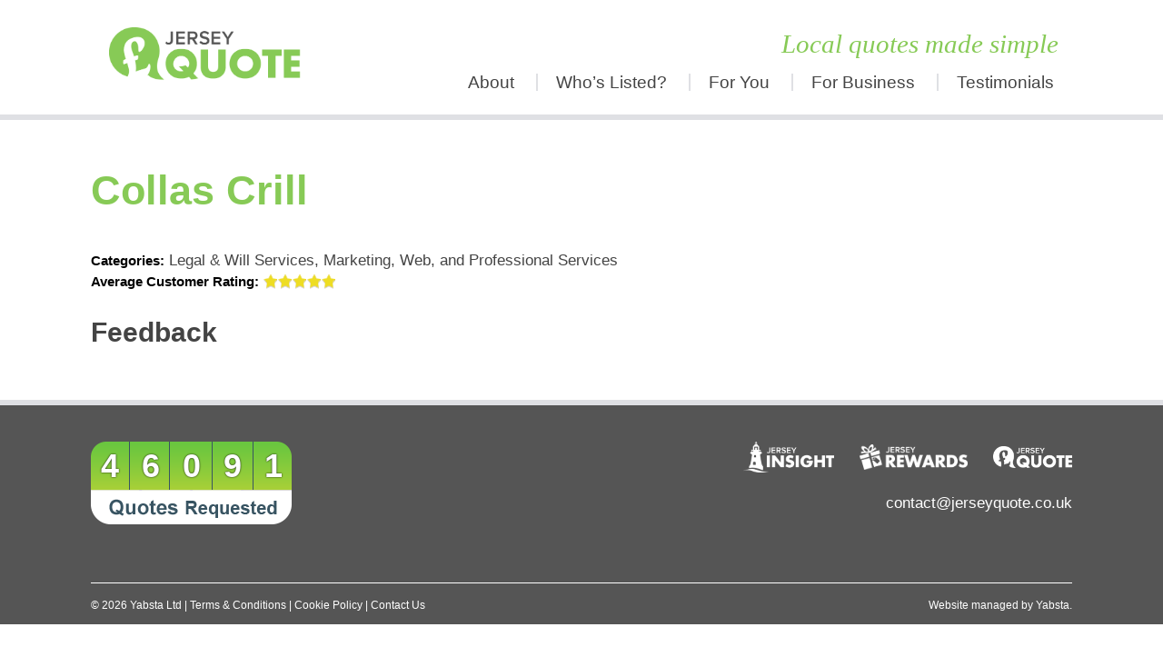

--- FILE ---
content_type: text/html; charset=UTF-8
request_url: https://www.jerseyquote.co.uk/businesses/collas-crill/
body_size: 10347
content:
<!DOCTYPE html>
<!--[if IE 7]>
<html class="ie ie7" lang="en-GB">
<![endif]-->
<!--[if IE 8]>
<html class="ie ie8" lang="en-GB">
<![endif]-->
<!--[if !(IE 7) & !(IE 8)]><!-->
<html lang="en-GB">
<!--<![endif]-->
<head>
    <meta charset="UTF-8">
    <meta name="viewport" content="width=device-width, initial-scale=1">
    <title>Collas Crill | Jersey Quote</title>
    <link rel="profile" href="http://gmpg.org/xfn/11">
    <link rel="pingback" href="https://www.jerseyquote.co.uk/xmlrpc.php">
    <link rel="icon" type="image/png" href="/wp-content/uploads/2023/07/JerseyQuote-Favicon.png" />
    <!--[if lt IE 9]>
    <script src="https://www.jerseyquote.co.uk/wp-content/themes/jtquote/js/html5.js"></script>
    <![endif]-->
    <meta name='robots' content='max-image-preview:large' />
	<style>img:is([sizes="auto" i], [sizes^="auto," i]) { contain-intrinsic-size: 3000px 1500px }</style>
	<script id="cookieyes" type="text/javascript" src="https://cdn-cookieyes.com/client_data/79eb4b6c829fe72b3a13bcb2/script.js"></script><link rel='dns-prefetch' href='//cdn.datatables.net' />
<link rel='dns-prefetch' href='//fonts.googleapis.com' />
<link rel="alternate" type="application/rss+xml" title="Jersey Quote &raquo; Feed" href="https://www.jerseyquote.co.uk/feed/" />
<link rel="alternate" type="application/rss+xml" title="Jersey Quote &raquo; Comments Feed" href="https://www.jerseyquote.co.uk/comments/feed/" />
<link rel="alternate" type="application/rss+xml" title="Jersey Quote &raquo; Collas Crill Comments Feed" href="https://www.jerseyquote.co.uk/businesses/collas-crill/feed/" />
<script type="text/javascript">
/* <![CDATA[ */
window._wpemojiSettings = {"baseUrl":"https:\/\/s.w.org\/images\/core\/emoji\/16.0.1\/72x72\/","ext":".png","svgUrl":"https:\/\/s.w.org\/images\/core\/emoji\/16.0.1\/svg\/","svgExt":".svg","source":{"concatemoji":"https:\/\/www.jerseyquote.co.uk\/wp-includes\/js\/wp-emoji-release.min.js?ver=6.8.3"}};
/*! This file is auto-generated */
!function(s,n){var o,i,e;function c(e){try{var t={supportTests:e,timestamp:(new Date).valueOf()};sessionStorage.setItem(o,JSON.stringify(t))}catch(e){}}function p(e,t,n){e.clearRect(0,0,e.canvas.width,e.canvas.height),e.fillText(t,0,0);var t=new Uint32Array(e.getImageData(0,0,e.canvas.width,e.canvas.height).data),a=(e.clearRect(0,0,e.canvas.width,e.canvas.height),e.fillText(n,0,0),new Uint32Array(e.getImageData(0,0,e.canvas.width,e.canvas.height).data));return t.every(function(e,t){return e===a[t]})}function u(e,t){e.clearRect(0,0,e.canvas.width,e.canvas.height),e.fillText(t,0,0);for(var n=e.getImageData(16,16,1,1),a=0;a<n.data.length;a++)if(0!==n.data[a])return!1;return!0}function f(e,t,n,a){switch(t){case"flag":return n(e,"\ud83c\udff3\ufe0f\u200d\u26a7\ufe0f","\ud83c\udff3\ufe0f\u200b\u26a7\ufe0f")?!1:!n(e,"\ud83c\udde8\ud83c\uddf6","\ud83c\udde8\u200b\ud83c\uddf6")&&!n(e,"\ud83c\udff4\udb40\udc67\udb40\udc62\udb40\udc65\udb40\udc6e\udb40\udc67\udb40\udc7f","\ud83c\udff4\u200b\udb40\udc67\u200b\udb40\udc62\u200b\udb40\udc65\u200b\udb40\udc6e\u200b\udb40\udc67\u200b\udb40\udc7f");case"emoji":return!a(e,"\ud83e\udedf")}return!1}function g(e,t,n,a){var r="undefined"!=typeof WorkerGlobalScope&&self instanceof WorkerGlobalScope?new OffscreenCanvas(300,150):s.createElement("canvas"),o=r.getContext("2d",{willReadFrequently:!0}),i=(o.textBaseline="top",o.font="600 32px Arial",{});return e.forEach(function(e){i[e]=t(o,e,n,a)}),i}function t(e){var t=s.createElement("script");t.src=e,t.defer=!0,s.head.appendChild(t)}"undefined"!=typeof Promise&&(o="wpEmojiSettingsSupports",i=["flag","emoji"],n.supports={everything:!0,everythingExceptFlag:!0},e=new Promise(function(e){s.addEventListener("DOMContentLoaded",e,{once:!0})}),new Promise(function(t){var n=function(){try{var e=JSON.parse(sessionStorage.getItem(o));if("object"==typeof e&&"number"==typeof e.timestamp&&(new Date).valueOf()<e.timestamp+604800&&"object"==typeof e.supportTests)return e.supportTests}catch(e){}return null}();if(!n){if("undefined"!=typeof Worker&&"undefined"!=typeof OffscreenCanvas&&"undefined"!=typeof URL&&URL.createObjectURL&&"undefined"!=typeof Blob)try{var e="postMessage("+g.toString()+"("+[JSON.stringify(i),f.toString(),p.toString(),u.toString()].join(",")+"));",a=new Blob([e],{type:"text/javascript"}),r=new Worker(URL.createObjectURL(a),{name:"wpTestEmojiSupports"});return void(r.onmessage=function(e){c(n=e.data),r.terminate(),t(n)})}catch(e){}c(n=g(i,f,p,u))}t(n)}).then(function(e){for(var t in e)n.supports[t]=e[t],n.supports.everything=n.supports.everything&&n.supports[t],"flag"!==t&&(n.supports.everythingExceptFlag=n.supports.everythingExceptFlag&&n.supports[t]);n.supports.everythingExceptFlag=n.supports.everythingExceptFlag&&!n.supports.flag,n.DOMReady=!1,n.readyCallback=function(){n.DOMReady=!0}}).then(function(){return e}).then(function(){var e;n.supports.everything||(n.readyCallback(),(e=n.source||{}).concatemoji?t(e.concatemoji):e.wpemoji&&e.twemoji&&(t(e.twemoji),t(e.wpemoji)))}))}((window,document),window._wpemojiSettings);
/* ]]> */
</script>
<style id='wp-emoji-styles-inline-css' type='text/css'>

	img.wp-smiley, img.emoji {
		display: inline !important;
		border: none !important;
		box-shadow: none !important;
		height: 1em !important;
		width: 1em !important;
		margin: 0 0.07em !important;
		vertical-align: -0.1em !important;
		background: none !important;
		padding: 0 !important;
	}
</style>
<link rel='stylesheet' id='wp-block-library-css' href='https://www.jerseyquote.co.uk/wp-includes/css/dist/block-library/style.min.css?ver=6.8.3' type='text/css' media='all' />
<style id='classic-theme-styles-inline-css' type='text/css'>
/*! This file is auto-generated */
.wp-block-button__link{color:#fff;background-color:#32373c;border-radius:9999px;box-shadow:none;text-decoration:none;padding:calc(.667em + 2px) calc(1.333em + 2px);font-size:1.125em}.wp-block-file__button{background:#32373c;color:#fff;text-decoration:none}
</style>
<style id='global-styles-inline-css' type='text/css'>
:root{--wp--preset--aspect-ratio--square: 1;--wp--preset--aspect-ratio--4-3: 4/3;--wp--preset--aspect-ratio--3-4: 3/4;--wp--preset--aspect-ratio--3-2: 3/2;--wp--preset--aspect-ratio--2-3: 2/3;--wp--preset--aspect-ratio--16-9: 16/9;--wp--preset--aspect-ratio--9-16: 9/16;--wp--preset--color--black: #000000;--wp--preset--color--cyan-bluish-gray: #abb8c3;--wp--preset--color--white: #ffffff;--wp--preset--color--pale-pink: #f78da7;--wp--preset--color--vivid-red: #cf2e2e;--wp--preset--color--luminous-vivid-orange: #ff6900;--wp--preset--color--luminous-vivid-amber: #fcb900;--wp--preset--color--light-green-cyan: #7bdcb5;--wp--preset--color--vivid-green-cyan: #00d084;--wp--preset--color--pale-cyan-blue: #8ed1fc;--wp--preset--color--vivid-cyan-blue: #0693e3;--wp--preset--color--vivid-purple: #9b51e0;--wp--preset--gradient--vivid-cyan-blue-to-vivid-purple: linear-gradient(135deg,rgba(6,147,227,1) 0%,rgb(155,81,224) 100%);--wp--preset--gradient--light-green-cyan-to-vivid-green-cyan: linear-gradient(135deg,rgb(122,220,180) 0%,rgb(0,208,130) 100%);--wp--preset--gradient--luminous-vivid-amber-to-luminous-vivid-orange: linear-gradient(135deg,rgba(252,185,0,1) 0%,rgba(255,105,0,1) 100%);--wp--preset--gradient--luminous-vivid-orange-to-vivid-red: linear-gradient(135deg,rgba(255,105,0,1) 0%,rgb(207,46,46) 100%);--wp--preset--gradient--very-light-gray-to-cyan-bluish-gray: linear-gradient(135deg,rgb(238,238,238) 0%,rgb(169,184,195) 100%);--wp--preset--gradient--cool-to-warm-spectrum: linear-gradient(135deg,rgb(74,234,220) 0%,rgb(151,120,209) 20%,rgb(207,42,186) 40%,rgb(238,44,130) 60%,rgb(251,105,98) 80%,rgb(254,248,76) 100%);--wp--preset--gradient--blush-light-purple: linear-gradient(135deg,rgb(255,206,236) 0%,rgb(152,150,240) 100%);--wp--preset--gradient--blush-bordeaux: linear-gradient(135deg,rgb(254,205,165) 0%,rgb(254,45,45) 50%,rgb(107,0,62) 100%);--wp--preset--gradient--luminous-dusk: linear-gradient(135deg,rgb(255,203,112) 0%,rgb(199,81,192) 50%,rgb(65,88,208) 100%);--wp--preset--gradient--pale-ocean: linear-gradient(135deg,rgb(255,245,203) 0%,rgb(182,227,212) 50%,rgb(51,167,181) 100%);--wp--preset--gradient--electric-grass: linear-gradient(135deg,rgb(202,248,128) 0%,rgb(113,206,126) 100%);--wp--preset--gradient--midnight: linear-gradient(135deg,rgb(2,3,129) 0%,rgb(40,116,252) 100%);--wp--preset--font-size--small: 13px;--wp--preset--font-size--medium: 20px;--wp--preset--font-size--large: 36px;--wp--preset--font-size--x-large: 42px;--wp--preset--spacing--20: 0.44rem;--wp--preset--spacing--30: 0.67rem;--wp--preset--spacing--40: 1rem;--wp--preset--spacing--50: 1.5rem;--wp--preset--spacing--60: 2.25rem;--wp--preset--spacing--70: 3.38rem;--wp--preset--spacing--80: 5.06rem;--wp--preset--shadow--natural: 6px 6px 9px rgba(0, 0, 0, 0.2);--wp--preset--shadow--deep: 12px 12px 50px rgba(0, 0, 0, 0.4);--wp--preset--shadow--sharp: 6px 6px 0px rgba(0, 0, 0, 0.2);--wp--preset--shadow--outlined: 6px 6px 0px -3px rgba(255, 255, 255, 1), 6px 6px rgba(0, 0, 0, 1);--wp--preset--shadow--crisp: 6px 6px 0px rgba(0, 0, 0, 1);}:where(.is-layout-flex){gap: 0.5em;}:where(.is-layout-grid){gap: 0.5em;}body .is-layout-flex{display: flex;}.is-layout-flex{flex-wrap: wrap;align-items: center;}.is-layout-flex > :is(*, div){margin: 0;}body .is-layout-grid{display: grid;}.is-layout-grid > :is(*, div){margin: 0;}:where(.wp-block-columns.is-layout-flex){gap: 2em;}:where(.wp-block-columns.is-layout-grid){gap: 2em;}:where(.wp-block-post-template.is-layout-flex){gap: 1.25em;}:where(.wp-block-post-template.is-layout-grid){gap: 1.25em;}.has-black-color{color: var(--wp--preset--color--black) !important;}.has-cyan-bluish-gray-color{color: var(--wp--preset--color--cyan-bluish-gray) !important;}.has-white-color{color: var(--wp--preset--color--white) !important;}.has-pale-pink-color{color: var(--wp--preset--color--pale-pink) !important;}.has-vivid-red-color{color: var(--wp--preset--color--vivid-red) !important;}.has-luminous-vivid-orange-color{color: var(--wp--preset--color--luminous-vivid-orange) !important;}.has-luminous-vivid-amber-color{color: var(--wp--preset--color--luminous-vivid-amber) !important;}.has-light-green-cyan-color{color: var(--wp--preset--color--light-green-cyan) !important;}.has-vivid-green-cyan-color{color: var(--wp--preset--color--vivid-green-cyan) !important;}.has-pale-cyan-blue-color{color: var(--wp--preset--color--pale-cyan-blue) !important;}.has-vivid-cyan-blue-color{color: var(--wp--preset--color--vivid-cyan-blue) !important;}.has-vivid-purple-color{color: var(--wp--preset--color--vivid-purple) !important;}.has-black-background-color{background-color: var(--wp--preset--color--black) !important;}.has-cyan-bluish-gray-background-color{background-color: var(--wp--preset--color--cyan-bluish-gray) !important;}.has-white-background-color{background-color: var(--wp--preset--color--white) !important;}.has-pale-pink-background-color{background-color: var(--wp--preset--color--pale-pink) !important;}.has-vivid-red-background-color{background-color: var(--wp--preset--color--vivid-red) !important;}.has-luminous-vivid-orange-background-color{background-color: var(--wp--preset--color--luminous-vivid-orange) !important;}.has-luminous-vivid-amber-background-color{background-color: var(--wp--preset--color--luminous-vivid-amber) !important;}.has-light-green-cyan-background-color{background-color: var(--wp--preset--color--light-green-cyan) !important;}.has-vivid-green-cyan-background-color{background-color: var(--wp--preset--color--vivid-green-cyan) !important;}.has-pale-cyan-blue-background-color{background-color: var(--wp--preset--color--pale-cyan-blue) !important;}.has-vivid-cyan-blue-background-color{background-color: var(--wp--preset--color--vivid-cyan-blue) !important;}.has-vivid-purple-background-color{background-color: var(--wp--preset--color--vivid-purple) !important;}.has-black-border-color{border-color: var(--wp--preset--color--black) !important;}.has-cyan-bluish-gray-border-color{border-color: var(--wp--preset--color--cyan-bluish-gray) !important;}.has-white-border-color{border-color: var(--wp--preset--color--white) !important;}.has-pale-pink-border-color{border-color: var(--wp--preset--color--pale-pink) !important;}.has-vivid-red-border-color{border-color: var(--wp--preset--color--vivid-red) !important;}.has-luminous-vivid-orange-border-color{border-color: var(--wp--preset--color--luminous-vivid-orange) !important;}.has-luminous-vivid-amber-border-color{border-color: var(--wp--preset--color--luminous-vivid-amber) !important;}.has-light-green-cyan-border-color{border-color: var(--wp--preset--color--light-green-cyan) !important;}.has-vivid-green-cyan-border-color{border-color: var(--wp--preset--color--vivid-green-cyan) !important;}.has-pale-cyan-blue-border-color{border-color: var(--wp--preset--color--pale-cyan-blue) !important;}.has-vivid-cyan-blue-border-color{border-color: var(--wp--preset--color--vivid-cyan-blue) !important;}.has-vivid-purple-border-color{border-color: var(--wp--preset--color--vivid-purple) !important;}.has-vivid-cyan-blue-to-vivid-purple-gradient-background{background: var(--wp--preset--gradient--vivid-cyan-blue-to-vivid-purple) !important;}.has-light-green-cyan-to-vivid-green-cyan-gradient-background{background: var(--wp--preset--gradient--light-green-cyan-to-vivid-green-cyan) !important;}.has-luminous-vivid-amber-to-luminous-vivid-orange-gradient-background{background: var(--wp--preset--gradient--luminous-vivid-amber-to-luminous-vivid-orange) !important;}.has-luminous-vivid-orange-to-vivid-red-gradient-background{background: var(--wp--preset--gradient--luminous-vivid-orange-to-vivid-red) !important;}.has-very-light-gray-to-cyan-bluish-gray-gradient-background{background: var(--wp--preset--gradient--very-light-gray-to-cyan-bluish-gray) !important;}.has-cool-to-warm-spectrum-gradient-background{background: var(--wp--preset--gradient--cool-to-warm-spectrum) !important;}.has-blush-light-purple-gradient-background{background: var(--wp--preset--gradient--blush-light-purple) !important;}.has-blush-bordeaux-gradient-background{background: var(--wp--preset--gradient--blush-bordeaux) !important;}.has-luminous-dusk-gradient-background{background: var(--wp--preset--gradient--luminous-dusk) !important;}.has-pale-ocean-gradient-background{background: var(--wp--preset--gradient--pale-ocean) !important;}.has-electric-grass-gradient-background{background: var(--wp--preset--gradient--electric-grass) !important;}.has-midnight-gradient-background{background: var(--wp--preset--gradient--midnight) !important;}.has-small-font-size{font-size: var(--wp--preset--font-size--small) !important;}.has-medium-font-size{font-size: var(--wp--preset--font-size--medium) !important;}.has-large-font-size{font-size: var(--wp--preset--font-size--large) !important;}.has-x-large-font-size{font-size: var(--wp--preset--font-size--x-large) !important;}
:where(.wp-block-post-template.is-layout-flex){gap: 1.25em;}:where(.wp-block-post-template.is-layout-grid){gap: 1.25em;}
:where(.wp-block-columns.is-layout-flex){gap: 2em;}:where(.wp-block-columns.is-layout-grid){gap: 2em;}
:root :where(.wp-block-pullquote){font-size: 1.5em;line-height: 1.6;}
</style>
<link rel='stylesheet' id='cpsh-shortcodes-css' href='https://www.jerseyquote.co.uk/wp-content/plugins/column-shortcodes/assets/css/shortcodes.css?ver=1.0.1' type='text/css' media='all' />
<link rel='stylesheet' id='contact-form-7-css' href='https://www.jerseyquote.co.uk/wp-content/plugins/contact-form-7/includes/css/styles.css?ver=5.8.4' type='text/css' media='all' />
<link rel='stylesheet' id='jquery-rating-style-css' href='https://www.jerseyquote.co.uk/wp-content/plugins/contact-form-7-star-rating/jquery.rating/jquery.rating.css?ver=4.11' type='text/css' media='all' />
<link rel='stylesheet' id='jquery-wpcf7-rating-style-css' href='https://www.jerseyquote.co.uk/wp-content/plugins/contact-form-7-star-rating/css/jquery.wpcf7-starrating.css?ver=1.5' type='text/css' media='all' />
<link rel='stylesheet' id='paypal-ipnpublic-css' href='https://www.jerseyquote.co.uk/wp-content/plugins/paypal-ipn/public/css/paypal-ipn-for-wordpress-public.css?ver=1.0.8' type='text/css' media='all' />
<link rel='stylesheet' id='paypal-ipnpublicDataTablecss-css' href='//cdn.datatables.net/1.10.7/css/jquery.dataTables.css?ver=1.0.8' type='text/css' media='all' />
<link rel='stylesheet' id='paypal-ipnpublicDataTable-css' href='//cdn.datatables.net/responsive/1.0.6/css/dataTables.responsive.css?ver=1.0.8' type='text/css' media='all' />
<link rel='stylesheet' id='twentythirteen-fonts-css' href='//fonts.googleapis.com/css?family=Source+Sans+Pro%3A300%2C400%2C700%2C300italic%2C400italic%2C700italic%7CBitter%3A400%2C700&#038;subset=latin%2Clatin-ext' type='text/css' media='all' />
<link rel='stylesheet' id='genericons-css' href='https://www.jerseyquote.co.uk/wp-content/themes/jtquote/genericons/genericons.css?ver=3.03' type='text/css' media='all' />
<link rel='stylesheet' id='twentythirteen-style-css' href='https://www.jerseyquote.co.uk/wp-content/themes/jtquote/style.css?ver=2013-07-18' type='text/css' media='all' />
<!--[if lt IE 9]>
<link rel='stylesheet' id='twentythirteen-ie-css' href='https://www.jerseyquote.co.uk/wp-content/themes/jtquote/css/ie.css?ver=2013-07-18' type='text/css' media='all' />
<![endif]-->
<script>var jquery_placeholder_url = 'https://www.jerseyquote.co.uk/wp-content/plugins/gravity-forms-placeholders/jquery.placeholder-1.0.1.js';</script><script type="text/javascript" src="https://www.jerseyquote.co.uk/wp-includes/js/jquery/jquery.min.js?ver=3.7.1" id="jquery-core-js"></script>
<script type="text/javascript" src="https://www.jerseyquote.co.uk/wp-includes/js/jquery/jquery-migrate.min.js?ver=3.4.1" id="jquery-migrate-js"></script>
<script type="text/javascript" src="https://www.jerseyquote.co.uk/wp-content/plugins/paypal-ipn/admin/js/paypal-ipn-for-wordpress.js?ver=1.0.8" id="paypal-ipn-js"></script>
<script type="text/javascript" src="//cdn.datatables.net/1.10.7/js/jquery.dataTables.min.js?ver=1.0.8" id="paypal-ipnDataTablejs-js"></script>
<script type="text/javascript" src="//cdn.datatables.net/responsive/1.0.6/js/dataTables.responsive.js?ver=1.0.8" id="paypal-ipnDataTable-js"></script>
<script type="text/javascript" src="https://www.jerseyquote.co.uk/wp-content/plugins/paypal-ipn/public/js/paypal-ipn-for-wordpress-public.js?ver=1.0.8" id="paypal-ipnpublic-js"></script>
<script type="text/javascript" src="https://www.jerseyquote.co.uk/wp-content/plugins/gravity-forms-placeholders/gf.placeholders.js?ver=1.0" id="_gf_placeholders-js"></script>
<link rel="https://api.w.org/" href="https://www.jerseyquote.co.uk/wp-json/" /><link rel="EditURI" type="application/rsd+xml" title="RSD" href="https://www.jerseyquote.co.uk/xmlrpc.php?rsd" />
<link rel="canonical" href="https://www.jerseyquote.co.uk/businesses/collas-crill/" />
<link rel='shortlink' href='https://www.jerseyquote.co.uk/?p=1462' />
<link rel="alternate" title="oEmbed (JSON)" type="application/json+oembed" href="https://www.jerseyquote.co.uk/wp-json/oembed/1.0/embed?url=https%3A%2F%2Fwww.jerseyquote.co.uk%2Fbusinesses%2Fcollas-crill%2F" />
<link rel="alternate" title="oEmbed (XML)" type="text/xml+oembed" href="https://www.jerseyquote.co.uk/wp-json/oembed/1.0/embed?url=https%3A%2F%2Fwww.jerseyquote.co.uk%2Fbusinesses%2Fcollas-crill%2F&#038;format=xml" />
<script type="text/javascript">
	window._se_plugin_version = '8.1.9';
</script>
	<style type="text/css" id="twentythirteen-header-css">
			.site-title,
		.site-description {
			color: #444444;
		}
		</style>
			<style type="text/css" id="wp-custom-css">
			#fb_icon {
    display: none;
}
#phone_icon {
    display: none;
}

/* Cookie Audit Table Body */
.cky-cookie-audit-table th, .cky-cookie-audit-table td {
    font-size: 17px !important;
}

.cky-cookie-audit-table tr:nth-child(2n + 1) td {
    background: #f9fafc !important;
}

.cky-cookie-audit-table th {
    background-color: #D3D3D3 !important;
}

a.cky-banner-element {
        padding: 8px 30px;
        background: #F8F9FA;
        color: #858A8F;
        border: 1px solid #DEE2E6;
        box-sizing: border-box;
        border-radius: 2px;
        cursor: pointer;
}		</style>
		    <link rel='stylesheet'  href='https://www.jerseyquote.co.uk/wp-content/themes/jtquote/css/colorbox.css' type='text/css' media='all' />
    <script src="https://www.jerseyquote.co.uk/wp-content/themes/jtquote/js/jquery.cookie.js"></script>
    <script type="text/javascript">



        function handleCharacter(event) {
            var $input = jQuery(this),
                index = getIndex($input),

                digit = $input.val().slice(0,1),
                rest = $input.val().slice(1),
                $next;

            if (rest.length > 0) {

                $input.val(digit);  // trim input value to just one character
                $next = jQuery('.def-txt-input[name="chars['+ (index + 1) +']"]');

                if ($next.length > 0) {
                    $next.val(rest);  // push the rest of the value into the next input
                    $next.focus();
                    handleCharacter.call($next, event);  // run the same code on the next input
                }
            }
        }

        function handleBackspace(event) {
            var $input = jQuery(this),
                index = getIndex($input),
                $prev;

            // if the user pressed backspace and the input is empty
            if (event.which === 8 && !jQuery(this).val()) {
                $prev = jQuery('.def-txt-input[name="chars['+ (index - 1) +']"]');
                $prev.focus();
            }
        }

        function getIndex($input) {
            return parseInt($input.attr('name').split(/[\[\]]/)[1], 10);
        }





        jQuery(function(e) {

            jQuery('.entry-content .size-full').removeAttr('srcset');



            jQuery('#home_submit').click(function(){
                window.location = 'https://www.jerseyquote.co.uk/business-quotation-form//?main_cat='+jQuery('#main_cat').val()+'&child_cat='+jQuery('#child_cat').val();
                return false;
            });

            $gg_val  = jQuery('#main_cat').val();
            if($gg_val!=0){


                var buss_cat = jQuery('#main_cat').val();
                jQuery('#child_cat').attr('disabled', 'disabled');
                jQuery('#child_cat').css('opacity','0.4');
                jQuery.ajax({
                    url: 'https://www.jerseyquote.co.uk/wp-admin/admin-ajax.php',
                    data: {
                        'action':'example_ajax_request',
                        'buss_cat' : buss_cat,
                    },
                    success:function(data) {
                        if(data!="<option value='0'>Please select a job type</option>") {
                            jQuery('#child_cat').removeAttr('disabled');
                            jQuery('#child_cat').css('opacity','1');
                            jQuery('#child_cat').html(data);
                        }
                        console.log(data);
                    },
                    error: function(errorThrown){
                        console.log(errorThrown);
                    }
                });


            }


            jQuery('span.stars').stars();

            jQuery('.wpcf7-submit').click(function(){
                $qty_quote  = jQuery('.qty_quote input[class="star-rating-applied"]:checked', '.wpcf7-form').val();
                jQuery('input[name="text-816"]').val($qty_quote);

                if(jQuery('input[name="text-816"]').val()=='') {
                    jQuery('.qty_quote').css('border','1px solid red');
                    jQuery('.qty_quote').css('padding','10px');
                } else {
                    jQuery('.qty_quote').css('border','0px');
                    jQuery('.qty_quote').css('padding','0px');
                }


                /*$qty_work  = jQuery('.qty_work input[class="star-rating-applied"]:checked', '.wpcf7-form').val();
                jQuery('input[name="text-329"]').val($qty_work);

                if(jQuery('input[name="text-329"]').val()=='') {
                    jQuery('.qty_work').css('border','1px solid red');
                    jQuery('.qty_work').css('padding','10px');
                } else {
                    jQuery('.qty_work').css('border','0px');
                    jQuery('.qty_work').css('padding','0px');
                } */

            });


            jQuery(".cboxElement").colorbox({width:"92%", height:"92%",maxWidth:"92%", maxHeight: "85%"});


            var visited = jQuery.cookie('visited');

            if (visited == 'yes') {
                return false; // second page load, cookie active
            } else {
                openFancybox(); // first page load, launch fancybox
            }
            jQuery.cookie('visited', 'yes', {
                expires: 30 //the number of days cookie  will be effective
            });


        });

        function openFancybox() {
            setTimeout(function () {
                jQuery('.cboxElement').trigger('click');
            }, 500);
        };

        jQuery.fn.stars = function() {
            return jQuery(this).each(function() {
                jQuery(this).html(jQuery('<span />').width(Math.max(0, (Math.min(5, parseFloat(jQuery(this).html())))) * 16));
            });
        }
    </script>
	<!-- Google tag (gtag.js) -->
<script async src="https://www.googletagmanager.com/gtag/js?id=G-6EXPWHN3R1"></script>
<script>
  window.dataLayer = window.dataLayer || [];
  function gtag(){dataLayer.push(arguments);}
  gtag('js', new Date());

  gtag('config', 'G-6EXPWHN3R1');
</script>
	<!-- Font Awesome) -->
	<script src="https://kit.fontawesome.com/841e849087.js" crossorigin="anonymous"></script>
</head>
<body class="wp-singular businesses-template-default single single-businesses postid-1462 single-format-standard wp-theme-jtquote single-author">

<div id="page" class="hfeed site">
    <header id="masthead" class="site-header" role="banner">
        <div class="header_inner">
            <div class="one_fourth">
                <a class="home-link" href="https://www.jerseyquote.co.uk/" title="Jersey Quote" rel="home">
                    <h1 class="site-title"><img src="/wp-content/uploads/2023/08/JerseyQuote-Logo-primary.png"></h1>
                </a>
            </div>
            <div class="three_fourth last_column header_right" align="right">
                <h3 align="right">Local quotes made simple</h3>
						<div id="navbar" class="navbar">
							<nav id="site-navigation" class="navigation main-navigation" role="navigation">
								<button class="menu-toggle">Menu</button>
								<a class="screen-reader-text skip-link" href="#content" title="Skip to content">Skip to content</a>
								<div class="menu-menu-1-container"><ul id="menu-menu-1" class="nav-menu"><li id="menu-item-274" class="menu-item menu-item-type-post_type menu-item-object-page menu-item-274"><a href="https://www.jerseyquote.co.uk/about/">About</a></li>
<li id="menu-item-3072" class="menu-item menu-item-type-post_type menu-item-object-page menu-item-3072"><a href="https://www.jerseyquote.co.uk/business-directory/">Who&#8217;s Listed?</a></li>
<li id="menu-item-273" class="menu-item menu-item-type-post_type menu-item-object-page menu-item-273"><a href="https://www.jerseyquote.co.uk/how-it-works-users/">For You</a></li>
<li id="menu-item-272" class="menu-item menu-item-type-post_type menu-item-object-page menu-item-272"><a href="https://www.jerseyquote.co.uk/how-it-works-business/">For Business</a></li>
<li id="menu-item-3279" class="menu-item menu-item-type-post_type menu-item-object-page menu-item-3279"><a href="https://www.jerseyquote.co.uk/testimonials/">Testimonials</a></li>
</ul></div>							</nav><!-- #site-navigation -->
						</div><!-- #navbar -->
                    </div>
                
            </div>
            <div style="clear:both; height:0px;">&nbsp;</div>
        </div>

    </header><!-- #masthead -->

    <div id="main" class="site-main">
	<div id="primary" class="content-area">
		<div id="content" class="site-content" role="main">

						
					

<article id="post-1462" class="post-1462 businesses type-businesses status-publish format-standard hentry category-legal-will-services category-web-design">
	<header class="entry-header">
		
        <img src="" style="float:right; padding-bottom:6px;"> 
				<h1 class="entry-title" style="float:left; width:auto;font-size:45px; padding-bottom:20px;clear:none; line-height:75px;">Collas Crill</h1>
		
		<div class="entry-meta">
								</div><!-- .entry-meta -->
	</header><!-- .entry-header -->

		<div class="entry-content">
        <div style="clear:both; height:2px;">&nbsp;</div>
    <b style="font-size:15px; color:#000000;">Categories:</b>
 	Legal &amp; Will Services, Marketing, Web, and Professional Services<br />
     
     <b style="font-size:15px;color:#000000; float:left;">Average Customer Rating:</b><span class="stars" style=" float:left; margin:3px 0px 0px 5px;">NAN</span>
     <h2 style="width:100%; display:inline-block;">Feedback</h2>
     			</div><!-- .entry-content -->
	
	
</article><!-- #post -->
								
			
		</div><!-- #content -->
	</div><!-- #primary -->


<script type="text/javascript">
  
  jQuery(document).ready(function(){
    setTimeout(function() {
        jQuery.fn.colorbox({html:'<div style="width:301px;height:194px;"><a href="http://livebook.in/"><img src="res/homer.jpg" style="width:301px;height:194px;" alt="The linked image" /></a></div>', open:true});    
    }, 1500);
});  
  
  
 jQuery(document).ready(function($) {

  $('#bann_linkk').click(function(){   
   $('#bann_linkform').submit();		
 });
 
var gformSubmitted = false;
 
$(".gform_wrapper #gform_1").submit(function(event) {
    if (gformSubmitted) {
        event.preventDefault();
    }
    else {
        gformSubmitted = true;
        $("input[type='submit']", this).val("Processing, please wait...");
    }
});
 
});
  jQuery(document).ready(function($) {
	  $('.percentbar_33').parents('.entry-content').addClass('step1dir');
	 $('.percentbar_66').parents('.entry-content').addClass('step2dir');
	  $('.percentbar_100').parents('.entry-content').addClass('step3dir');
	 
	 $('.gform_body').prepend('<span class="mand_field"><span class="gfield_required">*</span> depicts required field</span>');
	 $('.percentbar_33').parents('.gform_wrapper').addClass('step1');
	 $('.percentbar_66').parents('.gform_wrapper').addClass('step2');
	 $('.percentbar_100').parents('.gform_wrapper').addClass('step3');
	 $('.percentbar_100').parents('article').addClass('final_step');
	 $('.gform_next_button').attr('value','Proceed to next step');
	 $('#gform_submit_button_1').attr('value','Submit Quote Request');
	// $('#gform_submit_button_3').attr('value','Submit Quote Request');
	 
	 $('#gform_page_1_3 .gform_page_footer,#gform_page_3_3 .gform_page_footer').append("<br><span style='font-size:12px;line-height:17px;float:left;margin-top:10px;'>By clicking submit you give Jersey Quote permission to share the information you've provided us, with the businesses selected in the list above. We promise not to share your details with any business you've de-selected or who do not appear in this list. Please see our terms for more detail.</span>");
	 	 $('.page-id-3040 .step1 .gfield_label').html('Results for ');
	 
	 $('#input_1_23 input[type="checkbox"]').attr('checked','checked');
	 //$('#input_3_23 input[type="checkbox"]').attr('checked','checked');
	 
	
	 $('.page-id-3040 .step1 .gform_next_button').attr('value','Submit Quote Request for ');
	 
	 $('#gform_submit_button_1').click(function(){

       var check_opt  =  	 0;

	   $('#input_1_23 li').each(function(){
	       
		//check_opt  =  parseInt(check_opt)  + parseInt($(this).children('input').val());
		if ($(this).children('input').is(":checked")) {
             check_opt  =  	 1;
        }
		
		   
	   });      
	   	   
	   if(check_opt==1){
	     $('#gform_1').submit();
	   }
	   else if(check_opt==0){
	     alert("You have not selected any businesses.  Please select one to continue.");
		 return false;
       }
	   
	 
	 });
	 
	 
	 
	 
	  $('#gform_next_button_3_21').click(function(){

       var check_opt  =  	 0;

	   $('#input_3_23 li').each(function(){
	       
		//check_opt  =  parseInt(check_opt)  + parseInt($(this).children('input').val());
		if ($(this).children('input').is(":checked")) {
             check_opt  =  	 1;
        }
		
		   
	   });      
	   
	   	   
	   if(check_opt==1){
	     $('#gform_3').submit();
	   }
	   else if(check_opt==0){
	     alert("You have not selected any businesses.  Please select one to continue.");
		 return false;
       }
	   
	 
	 });
     
	 
	 $('#home_submit').click(function(){
	    

		  var check_main    =  $('#main_cat').val();

		  var check_child    =  $('#child_cat').val();
		  		  
		  if(check_main==0) {
		   alert("Please select the service");
		   return false;
		  } 
		  else if(check_child==0){
		   alert("Please select a job type to continue");
		   return false;
		  }
		  else {
		   return true;
		  }
		  
		  
		
		
	 });
	 
	 
	 $('#main_cat').change(function(){
		var buss_cat = $(this).val();
		$('#child_cat').attr('disabled', 'disabled');
		$('#child_cat').css('opacity','0.4');
		$.ajax({
			url: 'https://www.jerseyquote.co.uk/wp-admin/admin-ajax.php',
			data: {
				'action':'example_ajax_request',
				'buss_cat' : buss_cat
			},
			success:function(data) {
			    
			   if(data!="<option value='0'>Please select a job type</option>") {				
			      $('#child_cat').removeAttr('disabled');
				  $('#child_cat').css('opacity','1');
			      $('#child_cat').html(data);
			    }
				console.log(data);
			},
			error: function(errorThrown){
				console.log(errorThrown);
			}
		});
		
			   
	 }); 


  
jQuery('#cboxTitle').click(function(){
	//alert("sadsa");
});
});
</script>

		</div><!-- #main -->		
<!-- #page -->
<footer id="colophon" class="site-footer" role="contentinfo">
	<div class="footer_inner">
        		<div id="secondary" class="sidebar-container" role="complementary">
		<div class="widget-area">
			<aside id="text-2" class="widget widget_text">			<div class="textwidget"><div id="quotes_count">46091</div></div>
		</aside><aside id="block-2" class="widget widget_block"><div style="float:right; margin-bottom: 10px;">
	<a href="https://www.jerseyinsight.com/" target="_blank"><img decoding="async" src="/wp-content/uploads/2023/07/JerseyInsight-Logo-white.png" height="34px" width="auto" style="padding-right: 20px;"></a>
&nbsp;<a href="https://www.jerseyrewards.com/" target="_blank"><img decoding="async" src="/wp-content/uploads/2023/07/JerseyRewards-Logo-white.png" height="28px" width="auto" style="padding-right: 20px;"></a>
&nbsp;<a href="https://www.jerseyquote.co.uk/" target="_blank"><img decoding="async" src="/wp-content/uploads/2023/07/JerseyQuote-Logo-white.png" height="24px" width="auto"></a>	
<br></br>
<p style="text-align:right; margin-bottom:0px; font-size: 1.2em"><i class="fa-solid fa-envelope"></i> <a href = "mailto: contact@jerseyquote.co.uk">contact@jerseyquote.co.uk</a></p>
</div></aside>		</div><!-- .widget-area -->
	</div><!-- #secondary -->
			<div class="site-info">
				                 <div class="one_half">
				    &copy; <script>document.write(new Date().getFullYear())</script> <a href="https://www.yabsta.com/" target="_blank">Yabsta Ltd</a> |   <a href="/terms-conditions" target="_blank">Terms & Conditions</a>   |  <a href="/cookie-policy/" target="_blank">Cookie Policy</a>   |  <a href="mailto:contact@jerseyquote.co.uk" target="_blank">Contact Us</a>
                 </div>
                 
                 <div class="one_half" style=" text-align:right;">
                   Website managed by <a href="http://www.yabsta.com/" target="_blank">Yabsta</a>.
                 </div>
                 
			</div><!-- .site-info -->
    </div>

</footer><!-- #colophon -->

	<script type="speculationrules">
{"prefetch":[{"source":"document","where":{"and":[{"href_matches":"\/*"},{"not":{"href_matches":["\/wp-*.php","\/wp-admin\/*","\/wp-content\/uploads\/*","\/wp-content\/*","\/wp-content\/plugins\/*","\/wp-content\/themes\/jtquote\/*","\/*\\?(.+)"]}},{"not":{"selector_matches":"a[rel~=\"nofollow\"]"}},{"not":{"selector_matches":".no-prefetch, .no-prefetch a"}}]},"eagerness":"conservative"}]}
</script>
<script type="text/javascript" src="https://www.jerseyquote.co.uk/wp-content/plugins/contact-form-7/includes/swv/js/index.js?ver=5.8.4" id="swv-js"></script>
<script type="text/javascript" id="contact-form-7-js-extra">
/* <![CDATA[ */
var wpcf7 = {"api":{"root":"https:\/\/www.jerseyquote.co.uk\/wp-json\/","namespace":"contact-form-7\/v1"},"cached":"1"};
/* ]]> */
</script>
<script type="text/javascript" src="https://www.jerseyquote.co.uk/wp-content/plugins/contact-form-7/includes/js/index.js?ver=5.8.4" id="contact-form-7-js"></script>
<script type="text/javascript" src="https://www.jerseyquote.co.uk/wp-content/plugins/contact-form-7-star-rating/jquery.rating/jquery.rating.js?ver=4.11" id="jquery-rating-js"></script>
<script type="text/javascript" src="https://www.jerseyquote.co.uk/wp-content/plugins/contact-form-7-star-rating/js/jquery.wpcf7-starrating.js?ver=1.5" id="jquery-wpcf7-starrating-js"></script>
<script type="text/javascript" src="https://www.jerseyquote.co.uk/wp-includes/js/comment-reply.min.js?ver=6.8.3" id="comment-reply-js" async="async" data-wp-strategy="async"></script>
<script type="text/javascript" src="https://www.jerseyquote.co.uk/wp-content/themes/jtquote/js/functions.js?ver=2014-06-08" id="twentythirteen-script-js"></script>
	
	
	<script type="text/javascript">
	jQuery(document).ready(function() {
	  var curr_inp  = jQuery('#input_3_5').val();
				   
				   //alert(jQuery('#input_3_5').val());
				   //jQuery('.').val(jQuery('#input_3_5').val());
                  
                     				   
				   
				   jQuery('#gform_submit_button_3').click(function(){
                        
						var gg_ccode  = '';
                        
						jQuery('.def-txt-input').each(function(){
						    gg_ccode  = gg_ccode + jQuery(this).val();	
						});
                       
                        jQuery('#input_3_5').val(gg_ccode);	
  					   
					   
				   });
				   
				   jQuery('#gform_fields_3').append("<li id='ent_codef'><label class='gfield_label' style='float:left;'>Entry Code</label><div class='ginput_container'><input type='text' class='ff_ee def-txt-input' name='chars[1]'><input type='text' class='def-txt-input' name='chars[2]'><input type='text' class='def-txt-input' name='chars[3]'><input type='text' class='def-txt-input' name='chars[4]'><input type='text' class='def-txt-input' name='chars[5]'><input type='text' class='def-txt-input' name='chars[6]'><input type='text' class='def-txt-input' name='chars[7]'><input type='text' class='def-txt-input' name='chars[8]'></div><div class='val_msgs'></div></li>");
				   
				   
				     for($i=0;$i<curr_inp.length;$i++)	{
				     
						   jQuery('.def-txt-input[name="chars['+ ($i + 1) +']"]').val(curr_inp[$i]);
				     
				   } 
				   
				 	jQuery('.def-txt-input')
					.on('keyup', handleCharacter)
					.on('keydown', handleBackspace);
					
					 jQuery('.gfield_error').next('#ent_codef').addClass('gfield_error');
					 jQuery('.gfield_error').next('#ent_codef').find('.val_msgs').html("<div class='gfield_description validation_message'>Please enter a valid 8 digit code</div>");	 
	 
});
	</script>
	
<script>(function(){function c(){var b=a.contentDocument||a.contentWindow.document;if(b){var d=b.createElement('script');d.innerHTML="window.__CF$cv$params={r:'9c6dcc179f81a0d6',t:'MTc2OTkxMDYxOS4wMDAwMDA='};var a=document.createElement('script');a.nonce='';a.src='/cdn-cgi/challenge-platform/scripts/jsd/main.js';document.getElementsByTagName('head')[0].appendChild(a);";b.getElementsByTagName('head')[0].appendChild(d)}}if(document.body){var a=document.createElement('iframe');a.height=1;a.width=1;a.style.position='absolute';a.style.top=0;a.style.left=0;a.style.border='none';a.style.visibility='hidden';document.body.appendChild(a);if('loading'!==document.readyState)c();else if(window.addEventListener)document.addEventListener('DOMContentLoaded',c);else{var e=document.onreadystatechange||function(){};document.onreadystatechange=function(b){e(b);'loading'!==document.readyState&&(document.onreadystatechange=e,c())}}}})();</script></body>

</html>

--- FILE ---
content_type: text/css
request_url: https://www.jerseyquote.co.uk/wp-content/themes/jtquote/style.css?ver=2013-07-18
body_size: 17330
content:
/*
Theme Name:JT Quote
Theme URI: http://wordpress.org/themes/twentythirteen
Author: wpdreamer
Author URI: http://wordpress.org/
Description: The 2013 theme for WordPress takes us back to the blog, featuring a full range of post formats, each displayed beautifully in their own unique way. Design details abound, starting with a vibrant color scheme and matching header images, beautiful typography and icons, and a flexible layout that looks great on any device, big or small.
Version: 1.4
License: GNU General Public License v2 or later
License URI: http://www.gnu.org/licenses/gpl-2.0.html
Tags: black, brown, orange, tan, white, yellow, light, one-column, two-columns, right-sidebar, fluid-layout, responsive-layout, custom-header, custom-menu, editor-style, featured-images, microformats, post-formats, rtl-language-support, sticky-post, translation-ready, accessibility-ready
Text Domain: twentythirteen

This theme, like WordPress, is licensed under the GPL.
Use it to make something cool, have fun, and share what you've learned with others.
*/


/**
 * Table of Contents:
 *
 * 1.0 - Reset
 * 2.0 - Repeatable Patterns
 * 3.0 - Basic Structure
 * 4.0 - Header
 *   4.1 - Site Header
 *   4.2 - Navigation
 * 5.0 - Content
 *   5.1 - Entry Header
 *   5.2 - Entry Meta
 *   5.3 - Entry Content
 *   5.4 - Galleries
 *   5.5 - Post Formats
 *   5.6 - Attachments
 *   5.7 - Post/Paging Navigation
 *   5.8 - Author Bio
 *   5.9 - Archives
 *   5.10 - Search Results/No posts
 *   5.11 - 404
 *   5.12 - Comments
 *   5.13 - Multisite
 * 6.0 - Sidebar
 *   6.1 - Widgets
 * 7.0 - Footer
 * 8.0 - Media Queries
 * 9.0 - Print
 * ----------------------------------------------------------------------------
 */


/**
 * 1.0 Reset
 *
 * Modified from Normalize.css to provide cross-browser consistency and a smart
 * default styling of HTML elements.
 *
 * @see http://git.io/normalize
 * ----------------------------------------------------------------------------
 */

* {
	-webkit-box-sizing: border-box;
	-moz-box-sizing:    border-box;
	box-sizing:         border-box;
}

article,
aside,
details,
figcaption,
figure,
footer,
header,
nav,
section,
summary {
	display: block;
}

audio,
canvas,
video {
	display: inline-block;
}

audio:not([controls]) {
	display: none;
	height: 0;
}

[hidden] {
	display: none;
}

html {
	font-size: 100%;
	overflow-y: scroll;
	-webkit-text-size-adjust: 100%;
	-ms-text-size-adjust: 100%;
}

html,
button,
input,
select,
textarea {
	font-family: Arial, Helvetica, sans-serif;
}

body {
	color: #444444;
	line-height: 1.5; overflow:hidden;
	margin: 0;
	background:#ffffff;
}

a {
	color: #87ca56;
	text-decoration: none;
}

a:visited {
	color: #87ca56;
}

a:focus {
	outline: thin dotted;
}

a:active,
a:hover {
	color: #87ca56;
	outline: 0;
}

a:hover {
	text-decoration: underline;
}

h1,
h2,
h3,
h4,
h5,
h6 {
	clear: both;
	font-family:Arial, Helvetica, sans-serif;
	line-height: 1.3;
}

h1 {
	font-size: 48px;
	margin: 33px 0;
}

h2 {
	font-size: 30px;
	margin: 25px 0;
}

h3 {
	font-size: 22px;
	margin: 22px 0;
}

h4 {
	font-size: 20px;
	margin: 25px 0;
}

h5 {
	font-size: 18px;
	margin: 30px 0;
}

h6 {
	font-size: 18px;
	margin: 10px 0; color:#444444;
}

address {
	font-style: italic;
	margin: 0 0 24px;
}

abbr[title] {
	border-bottom: 1px dotted;
}

b,
strong {
	font-weight: bold;
}

dfn {
	font-style: italic;
}

mark {
	background: #ff0;
	color: #000;
}

p {
	margin: 0 0 24px;
}

code,
kbd,
pre,
samp {
	font-family: monospace, serif;
	font-size: 14px;
	-webkit-hyphens: none;
	-moz-hyphens:    none;
	-ms-hyphens:     none;
	hyphens:         none;
}

pre {
	background: #f5f5f5;
	color: #666;
	font-family: monospace;
	font-size: 14px;
	margin: 20px 0;
	overflow: auto;
	padding: 20px;
	white-space: pre;
	white-space: pre-wrap;
	word-wrap: break-word;
}

blockquote,
q {
	-webkit-hyphens: none;
	-moz-hyphens:    none;
	-ms-hyphens:     none;
	hyphens:         none;
	quotes: none;
}

blockquote:before,
blockquote:after,
q:before,
q:after {
	content: "";
	content: none;
}

blockquote {
	font-size: 18px;
	font-style: italic;
	font-weight: 300;
	margin: 24px 40px;
}

blockquote blockquote {
	margin-right: 0;
}

blockquote cite,
blockquote small {
	font-size: 14px;
	font-weight: normal;
	text-transform: uppercase;
}

blockquote em,
blockquote i {
	font-style: normal;
	font-weight: 300;
}

blockquote strong,
blockquote b {
	font-weight: 400;
}

small {
	font-size: smaller;
}

sub,
sup {
	font-size: 75%;
	line-height: 0;
	position: relative;
	vertical-align: baseline;
}

sup {
	top: -0.5em;
}

sub {
	bottom: -0.25em;
}

dl {
	margin: 0 20px;
}

dt {
	font-weight: bold;
}

dd {
	margin: 0 0 20px;
}

menu,
ol,
ul {
	margin: 16px 0;
	padding: 0 0 0 40px;
}

ul {
	list-style-type: square;
}

nav ul,
nav ol {
	list-style: none;
	list-style-image: none;
}

li > ul,
li > ol {
	margin: 0;
}

img {
	-ms-interpolation-mode: bicubic;
	border: 0;
	vertical-align: middle;
}

svg:not(:root) {
	overflow: hidden;
}

figure {
	margin: 0;
}

form {
	margin: 0;
}

fieldset {
	border: 1px solid #c0c0c0;
	margin: 0 2px;
	padding: 0.35em 0.625em 0.75em;
}

legend {
	border: 0;
	padding: 0;
	white-space: normal;
}

button,
input,
select,
textarea {
	font-size: 100%;
	margin: 0;
	max-width: 100%;
	vertical-align: baseline;
}

button,
input {
	line-height: normal;
}

button,
html input[type="button"],
input[type="reset"],
input[type="submit"] {
	-webkit-appearance: button;
	cursor: pointer;
}

button[disabled],
input[disabled] {
	cursor: default;
}

input[type="checkbox"],
input[type="radio"] {
	padding: 0;
}

input[type="search"] {
	-webkit-appearance: textfield;
	padding-right: 2px; /* Don't cut off the webkit search cancel button */
	width: 270px;
}

input[type="search"]::-webkit-search-decoration {
	-webkit-appearance: none;
}

button::-moz-focus-inner,
input::-moz-focus-inner {
	border: 0;
	padding: 0;
}

textarea {
	overflow: auto;
	vertical-align: top;
}

table {
	border-bottom: 1px solid #ededed;
	border-collapse: collapse;
	border-spacing: 0;
	font-size: 14px;
	line-height: 2;
	margin: 0 0 20px;
	width: 100%;
}

caption,
th,
td {
	font-weight: normal;
	text-align: left;
}

caption {
	font-size: 16px;
	margin: 20px 0;
}

th {
	font-weight: bold;
	text-transform: uppercase;
}

td {
	border-top: 1px solid #ededed;
	padding: 6px 10px 6px 0;
}

del {
	color: #333;
}

ins {
	background: #fff9c0;
	text-decoration: none;
}

hr {
	background: url(images/dotted-line.png) repeat center top;
	background-size: 4px 4px;
	border: 0;
	height: 1px;
	margin: 60px 0 60px;
}


/**
 * 2.0 Repeatable Patterns
 * ----------------------------------------------------------------------------
 */

.genericon:before,
.menu-toggle:after,
.featured-post:before,
.date a:before,
.entry-meta .author a:before,
.format-audio .entry-content:before,
.comments-link a:before,
.tags-links a:first-child:before,
.categories-links a:first-child:before,
.edit-link a:before,
.attachment .entry-title:before,
.attachment-meta:before,
.attachment-meta a:before,
.comment-awaiting-moderation:before,
.comment-reply-link:before,
.comment-reply-login:before,
.comment-reply-title small a:before,
.bypostauthor > .comment-body .fn:before,
.error404 .page-title:before {
	-webkit-font-smoothing: antialiased;
	display: inline-block;
	font: normal 16px/1 Genericons;
	vertical-align: text-bottom;
}

/* Clearing floats */
.clear:after,
.attachment .entry-header:after,
.site-footer .widget-area:after,
.entry-content:after,
.page-content:after,
.navigation:after,
.nav-links:after,
.gallery:after,
.comment-form-author:after,
.comment-form-email:after,
.comment-form-url:after,
.comment-body:after {
	clear: both;
}

.clear:before,
.clear:after,
.attachment .entry-header:before,
.attachment .entry-header:after,
.site-footer .widget-area:before,
.site-footer .widget-area:after,
.entry-content:before,
.entry-content:after,
.page-content:before,
.page-content:after,
.navigation:before,
.navigation:after,
.nav-links:before,
.nav-links:after,
.gallery:before,
.gallery:after,
.comment-form-author:before,
.comment-form-author:after,
.comment-form-email:before,
.comment-form-email:after,
.comment-form-url:before,
.comment-form-url:after,
.comment-body:before,
.comment-body:after {
	content: "";
	display: table;
}

/* Assistive text */
.screen-reader-text {
	clip: rect(1px, 1px, 1px, 1px);
	position: absolute !important;
}

.screen-reader-text:focus {
	background-color: #f1f1f1;
	border-radius: 3px;
	box-shadow: 0 0 2px 2px rgba(0, 0, 0, 0.6);
	clip: auto !important;
	color: #21759b;
	display: block;
	font-size: 14px;
	font-weight: bold;
	height: auto;
	line-height: normal;
	padding: 15px 23px 14px;
	position: absolute;
	left: 5px;
	top: 5px;
	text-decoration: none;
	width: auto;
	z-index: 100000; /* Above WP toolbar */
}

/* Form fields, general styles first. */
button,
input,
textarea {
	border: none;
	font-family: inherit;
	padding: 5px;
}
.gform_wrapper li, .gform_wrapper form li{
 margin-bottom:10px;
}
.gform_wrapper li.gfield.gfield_error.gfield_contains_required label.gfield_label, .gform_wrapper li.gfield.gfield_error.gfield_contains_required div.ginput_container{
  margin-top:0px !important;
}
body input[type="text"],body input[type="email"],input[type="file"],
body textarea {
	color: #444444;padding: 14px !important;
    margin: 0;
    border-radius: 15px;
    color: #444444;
    border: none;
    outline: none;
    display: inline-block;
    -webkit-appearance: none;
    cursor: pointer;
    border: 0px;
    margin-bottom: 5px;
    margin-top: 10px;
    font-size: 15px; background:#e9ebf0 ; width:55% !important;
}
/*input[type="radio"]{
    color: #141412; padding:8px;
    margin: 0;
    border-radius: 10px;
    color: #444444;
    border: none;
    outline: none;
    display: inline-block;
    -webkit-appearance: none;
    cursor: pointer;
    border: 0px;
    margin-bottom: 20px;
    margin-top: 10px;
   background:#f5f5f5 ; 
}*/
.banner_form input[type="submit"]{
  background:#2f4577;
    padding: 8px 26px 8px 26px;
    color: #fff;
    font-size: 20px;border-radius: 10px;
    font-weight: Normal;    width: inherit;
    line-height: 31px;
}
button, html input[type="button"], input[type="reset"], input[type="submit"]{
    background:#87ca56;
    width:100%; padding-right:45px;
    color: #fff; line-height:48px;
    font-size: 25px;border-radius: 10px;
    font-weight: normal;
}
button:hover, html input[type="button"]:hover, input[type="reset"]:hover, input[type="submit"]:hover{
 background-color:#699d44; 
}
.page-id-251 .entry-header{
  display:none;
}
body .gform_wrapper textarea{
  font-size:14px;
}
.gform_wrapper .ginput_complex .ginput_left{
  width:28.5% !important;
}
body .gform_wrapper .ginput_complex .ginput_right{
  width:28% !important; float:left;
}
body .gform_wrapper input[type=text], body .gform_wrapper input[type=url], body .gform_wrapper input[type=email], body .gform_wrapper input[type=tel], body .gform_wrapper input[type=number], body .gform_wrapper input[type=password]{
   font-size:14px;  
}
::-webkit-input-placeholder {
  color:#999999 !important;
}
:-moz-placeholder { /* older Firefox*/
  color:#999999 !important;
}
::-moz-placeholder { /* Firefox 19+ */ 
  color:#999999 !important;
} 
:-ms-input-placeholder { 
  color:#999999 !important;
}
.gform_wrapper li#field_1_6, .gform_wrapper form li#field_1_6{
  margin-bottom:50px;
}
#field_1_6 .gfield_description{
  font-size:12px; font-weight:bold; color:#444444;
}
#field_1_6 input[type="file"]{
 margin:0px;
}
body .gform_wrapper textarea.medium,body textarea{
  height:250px;
}
input:focus,
textarea:focus {
/*	border: 2px solid #c3c0ab;
*/	outline: 0;
}

/* Buttons */

/*button:hover,
button:focus,
input[type="submit"]:hover,
input[type="button"]:hover,
input[type="reset"]:hover,
input[type="submit"]:focus,
input[type="button"]:focus,
input[type="reset"]:focus {
    background: #385361; 
	outline: none;
}

button:active,
input[type="submit"]:active,
input[type="button"]:active,
input[type="reset"]:active {
	border: none;
	border-top: 3px solid #b93207;
	padding: 10px 24px 11px;
}*/

.post-password-required input[type="submit"] {
	padding: 7px 24px 4px;
	vertical-align: bottom;
}

.post-password-required input[type="submit"]:active {
	padding: 5px 24px 6px;
}
.wpcf7-form-control-wrap.text-816,.wpcf7-form-control-wrap.text-329{
	
    visibility: hidden;
    height: 2px;
    float: left;
    width: 0px;
}
/* Placeholder text color -- selectors need to be separate to work. */
::-webkit-input-placeholder {
	color: #7d7b6d;
}

:-moz-placeholder {
	color: #7d7b6d;
}

::-moz-placeholder {
	color: #7d7b6d;
}

:-ms-input-placeholder {
	color: #7d7b6d;
}

/*
 * Responsive images
 *
 * Fluid images for posts, comments, and widgets
 */
.entry-content img,
.entry-summary img,
.comment-content img,
.widget img,
.wp-caption {
	max-width: 100%;
}

/* Make sure images with WordPress-added height and width attributes are scaled correctly. */
.entry-content img,
.entry-summary img,
.comment-content img[height],
img[class*="align"],
img[class*="wp-image-"],
img[class*="attachment-"] {
	height: auto;
}

img.size-full,
img.size-large,
img.wp-post-image {
	height: auto;
	max-width: 100%;
}

/* Make sure videos and embeds fit their containers. */
embed,
iframe,
object,
video {
	max-width: 100%;
}

/* Override the Twitter embed fixed width. */
.entry-content .twitter-tweet-rendered {
	max-width: 100% !important;
}

/* Images */
.alignleft {
	float: left;
}

.alignright {
	float: right;
}

.aligncenter {
	display: block;
	margin-left: auto;
	margin-right: auto;
}

figure.wp-caption.alignleft,
img.alignleft {
	margin: 5px 20px 5px 0;
}

.wp-caption.alignleft {
	margin: 5px 10px 5px 0;
}

figure.wp-caption.alignright,
img.alignright {
	margin: 5px 0 5px 20px;
}

.wp-caption.alignright {
	margin: 5px 0 5px 10px;
}

img.aligncenter {
	margin: 5px auto;
}

img.alignnone {
	margin: 5px 0;
}

.wp-caption .wp-caption-text,
.entry-caption,
.gallery-caption {
	color: #220e10;
	font-size: 18px;
	font-style: italic;
	font-weight: 300;
	margin: 0 0 24px;
}

div.wp-caption.alignright img[class*="wp-image-"] {
	float: right;
}

div.wp-caption.alignright .wp-caption-text {
	padding-left: 10px;
}

img.wp-smiley,
.rsswidget img {
	border: 0;
	border-radius: 0;
	box-shadow: none;
	margin-bottom: 0;
	margin-top: 0;
	padding: 0;
}

.wp-caption.alignleft + ul,
.wp-caption.alignleft + ol {
	list-style-position: inside;
}


/**
 * 3.0 Basic Structure
 * ----------------------------------------------------------------------------
 */
.site-header .header_inner,.site-footer .footer_inner {
max-width: 1080px; margin:auto;
}
.site {
	background-color: #fff;
	border-left: 1px solid #f2f2f2;
	border-right: 1px solid #f2f2f2;
	margin: 0 auto;
	/*max-width: 1080px;*/
	width: 100%;
}
.site-title img{
   width:211px;
}
.site-main {
	position: relative;
}

.site-main .sidebar-container {
	height: 0;
	position: absolute;
	top: 40px;
	width: 100%;
	z-index: 1;
}

.site-main .sidebar-inner {
	margin: 0 auto;
	max-width: 1040px;
}


/**
 * 4.0 Header
 * ----------------------------------------------------------------------------
 */

/**
 * 4.1 Site Header
 * ----------------------------------------------------------------------------
 */

.site-header {
	position: relative;background:#ffffff; border-bottom:6px solid #dfe0e4;
}

.site-header .home-link {
	color: #141412;
	display: block;
	margin: 0 auto;
	max-width: 1080px;
	min-height: 126px;
	padding: 0 20px;
	text-decoration: none;
	width: 100%;
	background:#ffffff;
}

.site-header .site-title:hover {
	text-decoration: underline;
}

.site-title {
	font-size: 60px;
	font-weight: bold;
	line-height: 1;
	margin: 0;
	padding: 30px 0 10px;
}

.site-description {
	font: 300 italic 24px "Source Sans Pro", Helvetica, sans-serif;
	margin: 0;
}


/**
 * 4.2 Navigation
 * ----------------------------------------------------------------------------
 */

.main-navigation {
	clear: both;
	margin: 0 auto;
	max-width: 1080px;
	min-height: 45px;
	position: relative;
}

ul.nav-menu,
div.nav-menu > ul {
	margin: 0; text-align:right;
	padding: 0 0px 0 0;
}
.header_right h3{
  font-size:29px; color:#87ca56; font-family:"Trebuchet MS"; font-style:italic; padding-right:15px;
  margin-top:30px; margin-bottom:13px; font-weight:300;
}
.nav-menu li {
	display: inline-block;
	position: relative;
}

.nav-menu li a {
	color: #444444;
	display: block;
	font-size: 19px;
	line-height: 1;
	border-left:2px solid #dfe0e4;
	font-weight:400;
	padding:0px 20px;
	text-decoration: none;
}
.nav-menu li:first-child a {
  border-left:0px;
}
.nav-menu li:hover > a,
.nav-menu li a:hover,
.nav-menu li:focus > a,
.nav-menu li a:focus {
	background: none;
 font-style:normal;
}

.nav-menu .sub-menu,
.nav-menu .children {
	background-color: #220e10;
	border: 2px solid #f7f5e7;
	border-top: 0;
	padding: 0;
	position: absolute;
	left: -2px;
	z-index: 99999;
	height: 1px;
	width: 1px;
	overflow: hidden;
	clip: rect(1px, 1px, 1px, 1px);
}

.nav-menu .sub-menu ul,
.nav-menu .children ul {
	border-left: 0;
	left: 100%;
	top: 0;
}

ul.nav-menu ul a,
.nav-menu ul ul a {
	color: #fff;
	margin: 0;
	width: 200px;
}

ul.nav-menu ul a:hover,
.nav-menu ul ul a:hover,
ul.nav-menu ul a:focus,
.nav-menu ul ul a:focus {
	background-color: #db572f;
}

ul.nav-menu li:hover > ul,
.nav-menu ul li:hover > ul,
ul.nav-menu .focus > ul,
.nav-menu .focus > ul {
	clip: inherit;
	overflow: inherit;
	height: inherit;
	width: inherit;
}

.nav-menu .current_page_item > a,
.nav-menu .current_page_ancestor > a,
.nav-menu .current-menu-item > a,
.nav-menu .current-menu-ancestor > a {
/*	color: #bc360a;
	font-style: italic;
*/}

.menu-toggle {
	display: none;
}

/* Navbar */
.navbar {
	margin: 0 auto;
	max-width: 1600px;
	width: 100%;
}

.site-header .search-form {
	position: absolute;
	right: 20px;
	top: 1px;
}

.site-header .search-field {
	background-color: transparent;
	background-image: url(images/search-icon.png);
	background-position: 5px center;
	background-repeat: no-repeat;
	background-size: 24px 24px;
	border: none;
	cursor: pointer;
	height: 37px;
	margin: 3px 0;
	padding: 0 0 0 34px;
	position: relative;
	-webkit-transition: width 400ms ease, background 400ms ease;
	transition:         width 400ms ease, background 400ms ease;
	width: 1px;
}

.site-header .search-field:focus {
	background-color: #fff;
	border: 2px solid #c3c0ab;
	cursor: text;
	outline: 0;
	width: 230px;
}


/**
 * 5.0 Content
 * ----------------------------------------------------------------------------
 */

.hentry {
	padding: 30px 0;
}

.entry-header,
.entry-content,
.entry-summary,
.entry-meta {
	margin: 0 auto;
	max-width: 1080px;
	width: 100%;
}



.sidebar .entry-header,
.sidebar .entry-content,
.sidebar .entry-summary,
.sidebar .entry-meta {
	max-width: 1040px;
	padding: 0 376px 0 60px;
}


/**
 * 5.1 Entry Header
 * ----------------------------------------------------------------------------
 */

.sidebar .entry-header .entry-meta {
	padding: 0;
}

.entry-thumbnail img {
	display: block;
	margin: 0 auto 10px;
}

.entry-header {
	margin-bottom: 30px; padding-top:10px;
}

.entry-title {
	font-weight: bold;
	margin: 0 0 5px;
}

.entry-title a {
	color: #141412;
}

.entry-title a:hover {
	color: #ea9629;
}


/**
 * 5.2 Entry Meta
 * ----------------------------------------------------------------------------
 */

.entry-meta {
	clear: both;
	font-size: 14px;
}

.entry-meta a {
	color: #bc360a;
}

.entry-meta a:hover {
	color: #bc360a;
}

.entry-meta > span {
	margin-right: 20px;
}

.entry-meta > span:last-child {
	margin-right: 0;
}

.featured-post:before {
	content: "\f308";
	margin-right: 2px;
}

.entry-meta .date a:before {
	content: "\f303";
}

.comments-link a:before {
	content: "\f300";
	margin-right: 2px;
	position: relative;
	top: -1px;
}

.entry-meta .author a:before {
	content: "\f304";
	position: relative;
	top: -1px;
}

.categories-links a:first-child:before {
	content: "\f301";
}

.tags-links a:first-child:before {
	content: "\f302";
	position: relative;
	top: -1px;
}

.edit-link a:before {
	content: "\f411";
	position: relative;
	top: -1px;
}

.single-author .entry-meta .author,
.sticky.format-standard .entry-meta .date,
.sticky.format-audio .entry-meta .date,
.sticky.format-chat .entry-meta .date,
.sticky.format-image .entry-meta .date,
.sticky.format-gallery .entry-meta .date {
	display: none;
}


/**
 * 5.3 Entry Content
 * ----------------------------------------------------------------------------
 */

.entry-content {
	-webkit-hyphens: auto;
	-moz-hyphens:    auto;
	-ms-hyphens:     auto;
	hyphens:         auto;
	word-wrap: break-word;
}

.entry-content a,
.comment-content a {
	color: #87ca56;
}

.entry-content a:hover,
.comment-content a:hover {
	color: #87ca56;
}

.entry-content .more-link {
	white-space: nowrap;
}

.entry-content blockquote {
	font-size: 24px;
}

.entry-content blockquote cite,
.entry-content blockquote small {
	font-size: 16px;
}

.entry-content img.alignleft,
.entry-content .wp-caption.alignleft {
	margin-left: -60px;
}

.entry-content img.alignright,
.entry-content .wp-caption.alignright {
	margin-right: -60px;
}

footer.entry-meta {
	margin-top: 24px;
}

.format-standard footer.entry-meta {
	margin-top: 0;
}

/* Page links */
.page-links {
	clear: both;
	font-size: 16px;
	font-style: italic;
	font-weight: normal;
	line-height: 2.2;
	margin: 20px 0;
	text-transform: uppercase;
}

.page-links a,
.page-links > span {
	background: #fff;
	border: 1px solid #fff;
	padding: 5px 10px;
	text-decoration: none;
}

.format-status .entry-content .page-links a,
.format-gallery .entry-content .page-links a,
.format-chat .entry-content .page-links a,
.format-quote .entry-content .page-links a,
.page-links a {
	background: #e63f2a;
	border: 1px solid #e63f2a;
	color: #fff;
}

.format-gallery .entry-content .page-links a:hover,
.format-audio .entry-content .page-links a:hover,
.format-status .entry-content .page-links a:hover,
.format-video .entry-content .page-links a:hover,
.format-chat .entry-content .page-links a:hover,
.format-quote .entry-content .page-links a:hover,
.page-links a:hover {
	background: #fff;
	color: #e63f2a;
}

.format-status .entry-content .page-links > span,
.format-quote .entry-content .page-links > span {
	background: none;
}

.page-links .page-links-title {
	background: transparent;
	border: none;
	margin-right: 20px;
	padding: 0;
}

/* Mediaelements */
.hentry .mejs-mediaelement,
.hentry .mejs-container .mejs-controls {
	background: #220e10;
}

.hentry .mejs-controls .mejs-time-rail .mejs-time-loaded,
.hentry .mejs-controls .mejs-horizontal-volume-slider .mejs-horizontal-volume-current {
	background: #fff;
}

.hentry .mejs-controls .mejs-time-rail .mejs-time-current {
	background: #ea9629;
}

.hentry .mejs-controls .mejs-time-rail .mejs-time-total,
.hentry .mejs-controls .mejs-horizontal-volume-slider .mejs-horizontal-volume-total {
	background: #595959;
}

.hentry .mejs-controls .mejs-time-rail span,
.hentry .mejs-controls .mejs-horizontal-volume-slider .mejs-horizontal-volume-total,
.hentry .mejs-controls .mejs-horizontal-volume-slider .mejs-horizontal-volume-current {
	border-radius: 0;
}


/**
 * 5.4 Galleries
 * ----------------------------------------------------------------------------
 */

.gallery {
	margin-bottom: 20px;
	margin-left: -4px;
}

.gallery-item {
	float: left;
	margin: 0 4px 4px 0;
	overflow: hidden;
	position: relative;
}

.gallery-columns-1.gallery-size-medium,
.gallery-columns-1.gallery-size-thumbnail,
.gallery-columns-2.gallery-size-thumbnail,
.gallery-columns-3.gallery-size-thumbnail {
	display: table;
	margin: 0 auto 20px;
}

.gallery-columns-1 .gallery-item,
.gallery-columns-2 .gallery-item,
.gallery-columns-3 .gallery-item {
	text-align: center;
}

.gallery-columns-4 .gallery-item {
	max-width: 23%;
	max-width: -webkit-calc(25% - 4px);
	max-width:         calc(25% - 4px);
}

.gallery-columns-5 .gallery-item {
	max-width: 19%;
	max-width: -webkit-calc(20% - 4px);
	max-width:         calc(20% - 4px);
}

.gallery-columns-6 .gallery-item {
	max-width: 15%;
	max-width: -webkit-calc(16.7% - 4px);
	max-width:         calc(16.7% - 4px);
}

.gallery-columns-7 .gallery-item {
	max-width: 13%;
	max-width: -webkit-calc(14.28% - 4px);
	max-width:         calc(14.28% - 4px);
}

.gallery-columns-8 .gallery-item {
	max-width: 11%;
	max-width: -webkit-calc(12.5% - 4px);
	max-width:         calc(12.5% - 4px);
}

.gallery-columns-9 .gallery-item {
	max-width: 9%;
	max-width: -webkit-calc(11.1% - 4px);
	max-width:         calc(11.1% - 4px);
}

.gallery-columns-1 .gallery-item:nth-of-type(1n),
.gallery-columns-2 .gallery-item:nth-of-type(2n),
.gallery-columns-3 .gallery-item:nth-of-type(3n),
.gallery-columns-4 .gallery-item:nth-of-type(4n),
.gallery-columns-5 .gallery-item:nth-of-type(5n),
.gallery-columns-6 .gallery-item:nth-of-type(6n),
.gallery-columns-7 .gallery-item:nth-of-type(7n),
.gallery-columns-8 .gallery-item:nth-of-type(8n),
.gallery-columns-9 .gallery-item:nth-of-type(9n) {
	margin-right: 0;
}

.gallery-columns-1.gallery-size-medium figure.gallery-item:nth-of-type(1n+1),
.gallery-columns-1.gallery-size-thumbnail figure.gallery-item:nth-of-type(1n+1),
.gallery-columns-2.gallery-size-thumbnail figure.gallery-item:nth-of-type(2n+1),
.gallery-columns-3.gallery-size-thumbnail figure.gallery-item:nth-of-type(3n+1) {
	clear: left;
}

.gallery-caption {
	background-color: rgba(0, 0, 0, 0.7);
	box-sizing: border-box;
	color: #fff;
	font-size: 14px;
	line-height: 1.3;
	margin: 0;
	max-height: 50%;
	opacity: 0;
	padding: 2px 8px;
	position: absolute;
	bottom: 0;
	left: 0;
	text-align: left;
	-webkit-transition: opacity 400ms ease;
	transition:         opacity 400ms ease;
	width: 100%;
}

.gallery-caption:before {
	box-shadow: 0 -10px 15px #000 inset;
	content: "";
	height: 100%;
	min-height: 49px;
	position: absolute;
	left: 0;
	top: 0;
	width: 100%;
}

.gallery-item:hover .gallery-caption {
	opacity: 1;
}

.gallery-columns-7 .gallery-caption,
.gallery-columns-8 .gallery-caption,
.gallery-columns-9 .gallery-caption {
	display: none;
}


/**
 * 5.5 Post Formats
 * ----------------------------------------------------------------------------
 */

/* Aside */
.format-aside {
	background-color: #f7f5e7;
}

.blog .format-aside:first-of-type,
.single .format-aside:first-of-type,
.format-aside + .format-aside,
.format-aside + .format-link,
.format-link + .format-aside {
	box-shadow: inset 0 2px 2px rgba(173, 165, 105, 0.2);
}

.format-aside .entry-meta {
	margin-top: 0;
}

.format-aside blockquote {
	font-size: 100%;
	font-weight: normal;
}

.format-aside cite {
	font-size: 100%;
	text-transform: none;
}

.format-aside cite:before {
	content: "\2014";
	margin-right: 5px;
}

/* Audio */
.format-audio {
	background-color: #db572f;
}

.format-audio .entry-title {
	font-size: 28px;
	font-weight: bold;
}

.format-audio .entry-content:before {
	content: "\f109";
	float: left;
	font-size: 64px;
	position: relative;
	top: 4px;
}

.format-audio .entry-content a,
.format-audio .entry-meta a,
.format-audio .entry-content a:hover,
.format-audio .entry-meta a:hover {
	color: #fbfaf3;
}

.format-audio .audio-content {
	background: url(images/dotted-line.png) repeat-y left top;
	background-size: 4px 4px;
	float: right;
	padding-left: 35px;
	width: 80%;
	width: -webkit-calc(100% - 85px);
	width:         calc(100% - 85px);
}

.format-audio .wp-audio-shortcode {
	height: 30px !important; /* Override mediaelement.js style */
	margin: 20px 0;
	max-width: 400px !important; /* Override mediaelement.js style */
}

.format-audio audio {
	max-width: 100% !important; /* Avoid player width overflow. */
}

/* Chat */
.format-chat {
	background-color: #eadaa6;
}

.format-chat .entry-title {
	font-size: 28px;
	font-weight: bold;
}

.format-chat .entry-meta a,
.format-chat .entry-content a {
	color: #722d19;
}

.format-chat .entry-meta .date a:before {
	content: "\f108";
	margin-right: 2px;
}

.format-chat .entry-meta .author {
	display: none;
}

.format-chat .chat {
	margin: 0;
}

.format-chat .chat .chat-timestamp {
	color: #722d19;
	float: right;
	font-size: 12px;
	font-weight: normal;
	margin: 5px 10px 0;
}

.format-chat .chat .fn {
	font-style: normal;
}

/* Gallery */
.format-gallery {
	background-color: #fbca3c;
}

.format-gallery .entry-header {
	margin-bottom: 15px;
}

.format-gallery .entry-title {
	font-size: 50px;
	font-weight: 400;
	margin: 0;
}

.format-gallery .entry-meta a,
.format-gallery .entry-content a {
	color: #722d19;
}

/* Image */
.format-image .entry-title {
	font-size: 28px;
	font-weight: bold;
}

.format-image .categories-links,
.format-image .tags-links {
	display: none;
}

/* Link */
.format-link {
	background-color: #f7f5e7;
}

.blog .format-link:first-of-type,
.single .format-link:first-of-type {
	box-shadow: inset 0 2px 2px rgba(173, 165, 105, 0.2);
}

.format-link .entry-header,
.format-link .entry-content p:last-child {
	margin-bottom: 0;
}

.format-link .entry-title {
	color: #ca3c08;
	display: inline;
	font: 300 italic 20px "Source Sans Pro", Helvetica, sans-serif;
	margin-right: 20px;
}

.format-link .entry-title a {
	color: #bc360a;
}

.format-link div.entry-meta {
	display: inline;
}

/* Standard */
.format-standard .wp-video,
.format-standard .wp-audio-shortcode,
.format-audio .wp-audio-shortcode,
.format-standard .video-player {
	margin-bottom: 24px;
}

/* Quote */
.format-quote {
	background-color: #210d10;
}

.format-quote .entry-content,
.format-quote .entry-meta {
	color: #f7f5e7;
}

.format-quote .entry-content blockquote {
	font-size: 28px;
	margin: 0;
}

.format-quote .entry-content a,
.format-quote .entry-meta a,
.format-quote .linked {
	color: #e63f2a;
}

.format-quote .entry-content cite a {
	border-bottom: 1px dotted #fff;
	color: #fff;
}

.format-quote .entry-content cite a:hover {
	text-decoration: none;
}

.format-quote blockquote small,
.format-quote blockquote cite {
	display: block;
	font-size: 16px;
}

.format-quote blockquote {
	font-style: italic;
	font-weight: 300;
	padding-left: 75px;
	position: relative;
}

.format-quote blockquote:before {
	content: '\201C';
	font-size: 140px;
	font-weight: 400;
	line-height: .8;
	padding-right: 25px;
	position: absolute;
	left: -15px;
	top: -3px;
}

.format-quote .entry-meta .author {
	display: none;
}

/* Status */
.format-status {
	background-color: #722d19;
	padding: 0;
}

.format-status .entry-content,
.format-status .entry-meta {
	padding-left: 35px;
	position: relative;
}

.format-status .entry-content a {
	color: #eadaa6;
}

.format-status .entry-meta a {
	color: #f7f5e7;
}

.sidebar .format-status .entry-content,
.sidebar .format-status .entry-meta {
	padding-left: 95px;
}

.format-status .entry-content:before,
.format-status .entry-meta:before {
	background: url(images/dotted-line.png) repeat-y left bottom;
	background-size: 4px 4px;
	content: "";
	display: block;
	height: 100%;
	position: absolute;
	left: 10px;
	top: 0;
	width: 1px;
}

.sidebar .format-status .entry-content:before,
.sidebar .format-status .entry-meta:before {
	left: 70px;
}

.format-status .categories-links,
.format-status .tags-links {
	display: none;
}

/* Ensures the dots in the dot background are in lockstep. */
.format-status .entry-meta:before {
	background-position: left top;
}

.format-status .entry-content {
	color: #f7f5e7;
	font-size: 24px;
	font-style: italic;
	font-weight: 300;
	padding-bottom: 30px;
	padding-top: 40px;
	position: relative;
}

.format-status .entry-content p:first-child:before {
	background-color: rgba(0, 0, 0, 0.65);
	content: "";
	height: 3px;
	margin-top: 13px;
	position: absolute;
	left: 4px;
	width: 13px;
}

.sidebar .format-status .entry-content > p:first-child:before {
	left: 64px;
}

.format-status .entry-content p:last-child {
	margin-bottom: 0;
}

.format-status .entry-meta {
	margin-top: 0;
	padding-bottom: 40px;
}

.format-status .entry-meta .date a:before {
	content: "\f105";
}

/* Video */
.format-video {
	background-color: #db572f;
}

.format-video .entry-content a,
.format-video .entry-meta a,
.format-video .entry-content a:hover,
.format-video .entry-meta a:hover {
	color: #fbfaf3;
}

.format-video .entry-title {
	font-size: 50px;
	font-weight: 400;
}

.format-video .entry-meta {
	color: #220e10;
}


/**
 * 5.6 Attachments
 * ----------------------------------------------------------------------------
 */

.attachment .hentry {
	background-color: #e8e5ce;
	margin: 0;
	padding: 0;
}

.attachment .entry-header {
	margin-bottom: 0;
	max-width: 1040px;
	padding: 30px 0;
}

.attachment .entry-title {
	display: inline-block;
	float: left;
	font: 300 italic 30px "Source Sans Pro", Helvetica, sans-serif;
	margin: 0;
}

.attachment .entry-title:before {
	content: "\f416";
	font-size: 32px;
	margin-right: 10px;
}

.attachment .entry-meta {
	clear: none;
	color: inherit;
	float: right;
	max-width: 604px;
	padding: 9px 0 0;
	text-align: right;
}

.hentry.attachment:not(.image-attachment) .entry-meta {
	max-width: 104px;
}

.attachment footer.entry-meta {
	display: none;
}

.attachment-meta:before {
	content: "\f307";
}

.full-size-link a:before {
	content: "\f402";
}

.full-size-link:before {
	content: none;
}

.attachment .entry-meta a,
.attachment .entry-meta .edit-link:before,
.attachment .full-size-link:before {
	color: #ca3c08;
}

.attachment .entry-content {
	background-color: #fff;
	max-width: 100%;
	padding: 40px 0;
}

.image-navigation {
	margin: 0 auto;
	max-width: 1040px;
	position: relative;
}

.image-navigation a:hover {
	text-decoration: none;
}

.image-navigation .nav-previous,
.image-navigation .nav-next {
	position: absolute;
	top: 50px;
}

.image-navigation .nav-previous {
	left: 0;
}

.image-navigation .nav-next {
	right: 0;
}

.image-navigation .meta-nav {
	font-size: 32px;
	font-weight: 300;
	vertical-align: -4px;
}

.attachment .entry-attachment,
.attachment .type-attachment p {
	margin: 0 auto;
	max-width: 724px;
	text-align: center;
}

.attachment .entry-attachment .attachment {
	display: inline-block;
}

.attachment .entry-caption {
	text-align: left;
}

.attachment .entry-description {
	margin: 20px auto 0;
	max-width: 604px;
}

.attachment .entry-caption p:last-child,
.attachment .entry-description p:last-child {
	margin: 0;
}

.attachment .site-main .sidebar-container {
	display: none;
}

.attachment .entry-content .mejs-audio {
	max-width: 400px;
	margin: 0 auto;
}

.attachment .entry-content .wp-video {
	margin: 0 auto;
}

.attachment .entry-content .mejs-container {
	margin-bottom: 24px;
}

/**
 * 5.7 Post/Paging Navigation
 * ----------------------------------------------------------------------------
 */

.navigation .nav-previous {
	float: left;
}

.navigation .nav-next {
	float: right;
}

.navigation a {
	color: #bc360a;
}

.navigation a:hover {
	color: #87ca56;
	text-decoration: none;
}

.paging-navigation {
	background-color: #e8e5ce;
	padding: 40px 0;
}

.paging-navigation .nav-links {
	margin: 0 auto;
	max-width: 604px;
	width: 100%;
}

.sidebar .paging-navigation .nav-links {
	max-width: 1040px;
	padding: 0 376px 0 60px;
}

.paging-navigation .nav-next {
	padding: 13px 0;
}

.paging-navigation a {
	font-size: 22px;
	font-style: italic;
	font-weight: 300;
}

.paging-navigation .meta-nav {
	background-color: #e63f2a;
	border-radius: 50%;
	color: #fff;
	display: inline-block;
	font-size: 26px;
	padding: 3px 0 8px;
	text-align: center;
	width: 50px;
}

.paging-navigation .nav-previous .meta-nav {
	margin-right: 10px;
	padding: 17px 0 23px;
	width: 80px;
}

.paging-navigation .nav-next .meta-nav {
	margin-left: 10px;
}

.paging-navigation a:hover .meta-nav {
	background-color: #ea9629;
	text-decoration: none;
}

.post-navigation {
	background-color: #fff;
	color: #ca3c08;
	font-size: 20px;
	font-style: italic;
	font-weight: 300;
	padding: 20px 0;
}

.post-navigation .nav-links {
	margin: 0 auto;
	max-width: 1040px;
}

.sidebar .post-navigation .nav-links {
	padding: 0 376px 0 60px;
}

.post-navigation a[rel="next"] {
	float: right;
	text-align: right;
}


/**
 * 5.8 Author Bio
 * ----------------------------------------------------------------------------
 */

.author-info {
	margin: 0 auto;
	max-width: 604px;
	padding: 30px 0 10px;
	text-align: left; /* gallery & video post formats */
	width: 100%;
}

.author.sidebar .author-info {
	max-width: 1040px;
	padding: 30px 376px 10px 60px;
}

.single .author-info {
	padding: 50px 0 0;
}

.author-avatar .avatar {
	float: left;
	margin: 0 30px 30px 0;
}

.single-format-status .author-description {
	color: #f7f5e7;
}

.author-description .author-title {
	clear: none;
	font: 300 italic 20px "Source Sans Pro", Helvetica, sans-serif;
	margin: 0 0 8px;
}

.author-link {
	color: #ca3c08;
	margin-left: 2px;
}

.author.archive .author-link {
	display: none;
}


/**
 * 5.9 Archives
 * ----------------------------------------------------------------------------
 */

.archive-header {
	background-color: #e8e5ce;
}

.archive-title,
.archive-meta {
	font: 300 italic 30px "Source Sans Pro", Helvetica, sans-serif;
	margin: 0 auto;
	max-width: 1040px;
	padding: 30px 0;
	width: 100%;
}

.archive-meta {
	font-size: 16px;
	font-style: normal;
	font-weight: normal;
	margin-top: -15px;
	padding: 0 0 11px;
}

.sidebar .archive-meta {
	padding-right: 316px;
}


/**
 * 5.10 Search Results/No posts
 * ----------------------------------------------------------------------------
 */

.page-header {
	background-color: #e8e5ce;
}

.page-title {
	font: 300 italic 30px "Source Sans Pro", Helvetica, sans-serif;
	margin: 0 auto;
	max-width: 1040px;
	padding: 30px 0;
	width: 100%;
}

.page-content {
	margin: 0 auto;
	max-width: 604px;
	padding: 40px 0;
	width: 100%;
}

.sidebar .page-content {
	margin: 0 auto;
	max-width: 1040px;
	padding: 40px 376px 40px 60px;
}


/**
 * 5.11 404
 * ----------------------------------------------------------------------------
 */

.error404 .page-header {
	background-color: #fff;
}

.error404 .page-title {
	line-height: 0.6;
	margin: 0;
	padding: 300px;
	position: relative;
	text-align: center;
	width: auto;
}

.error404 .page-title:before {
	color: #e8e5ce;
	content: "\f423";
	font-size: 964px;
	line-height: 0.6;
	overflow: hidden;
	position: absolute;
	left: 7px;
	top: 28px;
}

.error404 .page-wrapper {
	background-color: #e8e5ce;
}

.error404 .page-header,
.error404 .page-content {
	margin: 0 auto;
	max-width: 1040px;
	padding-bottom: 40px;
	width: 100%;
}


/**
 * 5.12 Comments
 * ----------------------------------------------------------------------------
 */

.comments-title,
.comment-list,
.comment-reply-title,
.must-log-in,
.comment-respond .comment-form,
.comment-respond iframe {
	display: block;
	margin-left: auto;
	margin-right: auto;
	max-width: 604px;
	width: 100%;
}

.sidebar .comments-title,
.sidebar .comment-list,
.sidebar .must-log-in,
.sidebar .comment-reply-title,
.sidebar .comment-navigation,
.sidebar .comment-respond .comment-form {
	max-width: 1040px;
	padding-left: 60px;
	padding-right: 376px;
}

.comments-title {
	font: 300 italic 28px "Source Sans Pro", Helvetica, sans-serif;
}

.comment-list,
.comment-list .children {
	list-style-type: none;
	padding: 0;
}

.comment-list .children {
	margin-left: 20px;
}

.comment-list > li:after,
.comment-list .children > li:before {
	background: url(images/dotted-line.png) repeat left top;
	background-size: 4px 4px;
	content: "";
	display: block;
	height: 1px;
	width: 100%;
}

.comment-list > li:last-child:after {
	display: none;
}

.comment-body {
	padding: 24px 0;
	position: relative;
}

.comment-author {
	float: left;
	max-width: 74px;
}

.comment-author .avatar {
	display: block;
	margin-bottom: 10px;
}

.comment-author .fn {
	word-wrap: break-word;
}

.comment-author .fn,
.comment-author .url,
.comment-reply-link,
.comment-reply-login {
	color: #bc360a;
	font-size: 14px;
	font-style: normal;
	font-weight: normal;
}

.says {
	display: none;
}

.no-avatars .comment-author {
	margin: 0 0 5px;
	max-width: 100%;
	position: relative;
}

.no-avatars .comment-metadata,
.no-avatars .comment-content,
.no-avatars .comment-list .reply {
	width: 100%;
}

.bypostauthor > .comment-body .fn:before {
	content: "\f408";
	vertical-align: text-top;
}

.comment-list .edit-link {
	margin-left: 20px;
}

.comment-metadata,
.comment-awaiting-moderation,
.comment-content,
.comment-list .reply {
	float: right;
	width: 79%;
	width: -webkit-calc(100% - 124px);
	width:         calc(100% - 124px);
	word-wrap: break-word;
}

.comment-meta,
.comment-meta a {
	color: #a2a2a2;
	font-size: 13px;
}

.comment-meta a:hover {
	color: #ea9629;
}

.comment-metadata {
	margin-bottom: 20px;
}

.ping-meta {
	color: #a2a2a2;
	font-size: 13px;
	line-height: 2;
}

.comment-awaiting-moderation {
	color: #a2a2a2;
}

.comment-awaiting-moderation:before {
	content: "\f414";
	margin-right: 5px;
	position: relative;
	top: -2px;
}

.comment-reply-link:before,
.comment-reply-login:before {
	content: "\f412";
	margin-right: 3px;
}

/* Comment form */
.comment-respond {
	background-color: #f7f5e7;
	padding: 30px 0;
}

.comment .comment-respond {
	margin-bottom: 20px;
	padding: 20px;
}

.comment-reply-title {
	font: 300 italic 28px "Source Sans Pro", Helvetica, sans-serif;
}

.comment-reply-title small a {
	color: #131310;
	display: inline-block;
	float: right;
	height: 16px;
	overflow: hidden;
	width: 16px;
}

.comment-reply-title small a:hover {
	color: #ed331c;
	text-decoration: none;
}

.comment-reply-title small a:before {
	content: "\f406";
	vertical-align: top;
}

.sidebar .comment-list .comment-reply-title,
.sidebar .comment-list .comment-respond .comment-form {
	padding: 0;
}

.comment-form .comment-notes {
	margin-bottom: 15px;
}

.comment-form .comment-form-author,
.comment-form .comment-form-email,
.comment-form .comment-form-url {
	margin-bottom: 8px;
}

.comment-form [for="author"],
.comment-form [for="email"],
.comment-form [for="url"],
.comment-form [for="comment"] {
	float: left;
	padding: 5px 0;
	width: 120px;
}

.comment-form .required {
	color: #ed331c;
}

.comment-form input[type="text"],
.comment-form input[type="email"],
.comment-form input[type="url"] {
	max-width: 270px;
	width: 60%;
}

.comment-form textarea {
	width: 100%;
}

.form-allowed-tags,
.form-allowed-tags code {
	color: #686758;
	font-size: 12px;
}

.form-allowed-tags code {
	font-size: 10px;
	margin-left: 3px;
}

.comment-list .pingback,
.comment-list .trackback {
	padding-top: 24px;
}

.comment-navigation {
	font-size: 20px;
	font-style: italic;
	font-weight: 300;
	margin: 0 auto;
	max-width: 604px;
	padding: 20px 0 30px;
	width: 100%;
}

.no-comments {
	background-color: #f7f5e7;
	font-size: 20px;
	font-style: italic;
	font-weight: 300;
	margin: 0;
	padding: 40px 0;
	text-align: center;
}

.sidebar .no-comments {
	padding-left: 60px;
	padding-right: 376px;
}
.page-id-2500 .entry-title,.page-id-3071 .entry-header,.page-id-3073 .entry-header{
  display:none;
}
#bussdir_top {
 width:100%; margin-bottom:60px; float:left;
}
#bussdir_top form{
  position:relative; z-index:999; padding-top:42px;
}
.cat_dropdown label{
  font-size:15px; color:#444444;
}
.page-id-3073 .step1 .gfield_label{
  font-size:34px !important; color:#87ca56 !important; padding-bottom:15px;
}
.page-id-3073 .step3 .gform_page_fields{
 padding-left:0px; padding-top:0px;
}
.page-id-3073 #step3_cont{
  display:none !important;
}
.page-id-3073 #bussdir_top{

}
.res_title{
  font-size:34px; color:#87ca56; font-weight:bold;
}
.step1dir #bussdir_top{
 display:block;
}
.page-id-3040 .step1 .gform_next_button{
  background-image:none;
}
body .gform_wrapper .percentbar_blue.percentbar_66 {
    background: url(images/step2.png) no-repeat;
}
.page-id-3040 .step2 {
    background: url(images/step1_bg.png) right no-repeat;
}
.page-id-3040 .gf_progressbar{

}
.page-id-3040 .step3 {
    background: url(images/step2_bg.png) right no-repeat;
}
/**
 * 5.13 Multisite
 * ----------------------------------------------------------------------------
 */

.site-main .mu_register {
	margin: 0 auto;
	max-width: 604px;
	width: 100%;
}

.mu_alert {
	margin-top: 25px;
}

.site-main .mu_register input[type="submit"],
.site-main .mu_register #blog_title,
.site-main .mu_register #user_email,
.site-main .mu_register #blogname,
.site-main .mu_register #user_name {
	font-size: inherit;
	width: 270px;
}

.site-main .mu_register input[type="submit"] {
	width: auto;
}


/**
 * 6.0 Sidebar
 * ----------------------------------------------------------------------------
 */

.site-main .widget-area {
	float: right;
	width: 300px;
}


/**
 * 6.1 Widgets
 * ----------------------------------------------------------------------------
 */

.widget {
	background-color: rgba(247, 245, 231, 0.7);
	font-size: 14px;
	-webkit-hyphens: auto;
	-moz-hyphens:    auto;
	-ms-hyphens:     auto;
	hyphens:         auto;
	margin: 0 0 24px;
	padding: 20px 0px 20px 0px;
	word-wrap: break-word;
}

.widget .widget-title {
	font: 300 italic 20px "Source Sans Pro", Helvetica, sans-serif;
	margin: 0 0 10px;
}

.widget ul,
.widget ol {
	list-style-type: none;
	margin: 0;
	padding: 0;
}

.widget li {
	padding: 5px 0;
}

.widget .children li:last-child {
	padding-bottom: 0;
}

.widget li > ul,
.widget li > ol {
	margin-left: 20px;
}

.widget a {
	color: #bc360a;
}

.widget a:hover {
	color: #ea9629;
}

/* Search widget */
.search-form .search-submit {
	display: none;
}

/* RSS Widget */
.widget_rss .rss-date {
	display: block;
}

.widget_rss .rss-date,
.widget_rss li > cite {
	color: #a2a2a2;
}

/* Calendar Widget */
.widget_calendar table,
.widget_calendar td {
	border: 0;
	border-collapse: separate;
	border-spacing: 1px;
}

.widget_calendar caption {
	font-size: 14px;
	margin: 0;
}

.widget_calendar th,
.widget_calendar td {
	padding: 0;
	text-align: center;
}

.widget_calendar a {
	display: block;
}

.widget_calendar a:hover {
	background-color: rgba(0, 0, 0, 0.15);
}

.widget_calendar tbody td {
	background-color: rgba(255, 255, 255, 0.5);
}

.site-footer .widget_calendar tbody td {
	background-color: rgba(255, 255, 255, 0.05);
}

.widget_calendar tbody .pad, .site-footer .widget_calendar tbody .pad {
	background-color: transparent;
}


/**
 * 7.0 Footer
 * ----------------------------------------------------------------------------
 */

.site-footer {
    background: #555555;
	color: #ffffff;	border-top:6px solid #dfe0e4;
	font-size: 14px;
	text-align: center;
}

.site-footer .widget-area,
.sidebar .site-footer {
	text-align: left;
}
.site-info{
  font-size:12px; text-align:left;
}
.site-info .one_half{

}
.site-footer a {
	color: #ffffff; font-size:12px;
}

.site-footer .sidebar-container {

	padding: 20px 0;
}

.site-footer .widget-area {
	margin: 0 auto;
	max-width: 1080px;
	width: 100%;
}

.sidebar .site-footer .widget-area {
	max-width: 724px;
	position: relative;
	left: -158px;
}

.site-footer .widget:first-child {
  padding-left:0px; 
}
.footer_inner .one_half{
  padding-right:0px;
}
.site-footer .widget {
	background: transparent;
	color: #fff;
	float: left;
	margin-right: 0px;
	width: 50%;
}

.sidebar .site-footer .widget {
	width: 228px;
}

.sidebar .site-footer .widget:nth-of-type(4),
.sidebar .site-footer .widget:nth-of-type(3) {
	margin-right: 0;
}

.site-footer .widget a {
	font-size: 1em;
	color: #ffffff;
}

.site-footer #menu-footer-menu a{
  font-size:15px; color:#f5f5f5; font-weight:normal; padding-left:10px;
}
.site-footer #menu-footer-menu a:before{
 content:'\003e'; padding-right:7px;
}
.site-footer .widget li{
  padding:1px 0px;
}

.site-footer .widget-title,
.site-footer .widget-title a,
.site-footer .wp-caption-text {
	color: #fff;
}

.site-info {
	margin: 0 auto;
	max-width: 1080px;
	padding: 15px 0 30px 0px;
	width: 100%;
    border-top:1px solid #FFFFFF; color:#FFFFFF;
}

#wpstats {
	display: block;
	margin: -10px auto 0;
}
#business_listing{
width:700px;
}
#business_listing li{
  width:220px; float:left; text-align:center; list-style-type:none;
  border-bottom:1px solid #444444;
}
#heading{
  background:#444444; color:#FFFFFF;
}
#quotes_count{
  background:url(images/footer-logo.png) no-repeat;width: 246px;
    float: left;
    min-height: 91px;
    letter-spacing: 10px;
    font-size: 36px;
    text-align: center;
    font-weight: bold;
    line-height: 54px;text-shadow: 0 0 2px #000; /* horizontal-offset vertical-offset 'blur' colour */
  -moz-text-shadow: 0 0 2px #000;
  -webkit-text-shadow: 0 0 2px #000; padding-left:0px;    letter-spacing: 25px;
}
.banner_form{
-webkit-border-radius: 66px 0px 68px 0px;-moz-border-radius: 66px 0px 68px 0px;border-radius: 66px 0px 68px 0px;background-color:#87ca56; width:70%;
border:18px solid #FFFFFF; padding:25px;
}
#content {   
    background-position: center !important;
}	
.home .entry-title{
 display:none;
}
#field_1_15{
  display:none;
}
.banner_form select,select{
    padding:11px;-webkit-appearance: none;
    -moz-appearance: none;
    appearance: none;
    margin: 0; width:100%;
    border-radius:10px;
    background:#e9ebf0 url("data:image/svg+xml,%3Csvg xmlns='http://www.w3.org/2000/svg' height='1.5em' viewBox='0 0 500 512'%3E%3C!--! Font Awesome Pro 6.4.0 by @fontawesome - https://fontawesome.com License - https://fontawesome.com/license (Commercial License) Copyright 2023 Fonticons, Inc. --%3E%3Cstyle%3Esvg%7Bfill:%2387ca56%7D%3C/style%3E%3Cpath d='M320 240L160 384 0 240l0-48 320 0 0 48z'/%3E%3C/svg%3E") no-repeat right;
    color:#444444;
    border:none;
    outline:none;
    display: inline-block;
    -webkit-appearance:none; 
    cursor:pointer; border:0px;
    border:0px; font-size:12px; color:#444444; margin-bottom:20px; margin-top:10px; font-size:14px;	
}	
body .gform_wrapper .top_label input.medium, body .gform_wrapper .top_label select.medium{
 width:55%; font-size:14px;color:#444444;	    padding: 14px;
}
.banner_form label{
  color:#f5f5f5;font-size:19px; font-weight:bold; margin-bottom:15px;
}
.sel_opt{
  background:#FFFFFF;
}	
.banner_form h3{
 font-size:40px; color:#FFFFFF; font-weight:bold; margin:0px 0px 5px 0px;
}
.banner_form h2{
  font-size:59px; font-style:italic; text-align:right; color:#ffffff; margin:0px 0px 34px 0px; font-family:"Trebuchet MS"; line-height:47px;
}
/*#field_1_6 .ginput_container{
    visibility: hidden;
	width: 100px
}
#field_1_6 .ginput_container:before{
  content: 'Choose File';
	display: block;
	background: -webkit-linear-gradient( -180deg, #ffdc73, #febf01);
	background: -o-linear-gradient( -180deg, #ffdc73, #febf01);
	background: -moz-linear-gradient( -180deg, #ffdc73, #febf01);
	background: linear-gradient( -180deg, #ffdc73, #febf01);
	border: 3px solid #dca602;
	border-radius: 10px;
	padding: 5px 0px;
	outline: none;
	white-space: nowrap;
	cursor: pointer;
	text-shadow: 1px 1px rgba(255,255,255,0.7);
	font-weight: bold;
	text-align: center;
	font-size: 10pt;
	position: absolute;
	left: 0;
	right: 0;
}*/
#cat_linkimg img{
	display: none;
  margin:30%;
}
body .gform_wrapper .percentbar_blue span{
  display:none;
}
body .gform_wrapper .gf_progressbar{
height:67px; background:none;box-shadow:none; border:0px;
}
body .gform_wrapper .percentbar_blue.percentbar_33{
  background:url(/wp-content/uploads/2023/07/JQuote-step1.png) no-repeat; height:67px; width:100% !important;background-size: 100%;
}
body .gform_wrapper .percentbar_blue.percentbar_66{
  background:url(/wp-content/uploads/2023/07/JQuote-step2.png) no-repeat; height:67px;width:100% !important;background-size: 100%;
}
body .gform_wrapper .percentbar_blue.percentbar_100{
  background:url(/wp-content/uploads/2023/07/JQuote-step3.png) no-repeat; height:67px;width:100% !important;background-size: 100%;
}
.gf_progressbar_title{
  display:none;
}
body .gform_wrapper .gf_progressbar_wrapper,body .gform_wrapper .gform_page_footer{
 border:0px;
}

@media (max-width: 667px) {
	body .gform_wrapper .percentbar_blue.percentbar_33{
  background:url(/wp-content/uploads/2023/07/JQuote-m-step1.png) no-repeat; height:120px; width:100% !important;background-size: 100%;
}
body .gform_wrapper .percentbar_blue.percentbar_66{
  background:url(/wp-content/uploads/2023/07/JQuote-m-step2.png) no-repeat; height:120px;width:100% !important;background-size: 100%;
}
body .gform_wrapper .percentbar_blue.percentbar_100{
  background:url(/wp-content/uploads/2023/07/JQuote-m-step3.png) no-repeat; height:120px;width:100% !important;background-size: 100%;
}
}


.page-id-211 .entry-title,.page-id-211 .entry-header{
  display:none;
}
.gform_wrapper .top_label .gfield_label{
  color:#444444; font-size:17px; font-weight: normal !important;
}
.gform_previous_button{
 display:none;
}
.single-businesses  .entry-meta{
  display:none;
}
.quote_sub{
    text-transform: uppercase;
    font-size: 13px;
    margin-top: 5px;
    display: inline-block;
    margin-bottom: 5px;
}
span.stars, span.stars span {
			display: block;
			background: url(images/star_rating.png) 0 -16px repeat-x;
			width: 80px;
			height: 16px;
}
	
span.stars span {
			background-position: 0 0;
}
.step1{
  background:url(images/step1_bg.png) right no-repeat;
}
.step2{
  background: url(images/step2_bg.png) right 185px no-repeat;
  background-size: 454px;
}
.step3{
  background:url(images/step3_bg.png) left no-repeat; 
}
.step3 .gform_page_fields{
  padding-left:315px;
}
.step3 .gform_page_fields{
 min-height:650px; padding-top:161px;
}
#step3_cont{
  position:absolute; margin-top:101px; margin-left:315px; display:none;
}
.final_step #step3_cont{
  display:block;
}
#step3_cont h2{
  font-size:34px; font-weight:bold; margin-bottom:0px; color:#444444;
}
#step3_cont h4{
  font-size:20px; font-weight:bold; color:#87ca56;margin:0px 0px 14px 0px
}
#step3_cont p{
  font-size:13px; color:#444444; 
}
body .company_link{
  font-size:12px; color:#f6973a; border:1px solid #f6973a; border-radius:4px; float:right; padding:4px 18px 4px 18px;font-weight:bold; width:175px !important;
}
body .company_link:hover{
  font-size:12px; color:#fff; background:#f6973a;border:1px solid #f6973a; border-radius:4px; float:right; padding:4px 18px 4px 18px;font-weight:bold; text-decoration:none;
}
body .jt_directory{
 font-size:12px; color:#87ca56; border:1px solid #87ca56; border-radius:4px; float:right;padding:4px 18px 4px 18px; font-weight:bold; margin-right:10px; width:175px;
}
body .jt_directory:hover{
 font-size:12px; color:#fff;background:#87ca56; border:1px solid #87ca56; border-radius:4px; float:right; padding:4px 18px 4px 18px; font-weight:bold;text-decoration:none;
}
#field_1_23 .gfield_label{
  display:none;
}
#field_1_23 label{
  font-size:13px; color:#444444; font-weight:bold; min-height:35px;
}
body .gform_wrapper .gf_progressbar {
}
button, html input[type="button"], input[type="reset"], input[type="submit"]{
     line-height: 37px;
    font-size: 19px; padding:0px;
}
.gfield_checkbox input[type=checkbox] {
 display:none;
} 
body .gfield_checkbox input[type=checkbox] + label
{
  background:url(images/check_box.png) no-repeat;
  display:inline-block; width:100%; height:23px; 
  padding: 0 0 0 31px; margin-left:0px;
}
body .gfield_checkbox  input[type=checkbox]:checked + label
{
  background:url(images/checkbox_bg.png) no-repeat;
  display:inline-block;width:100%;
  padding: 0 0 0 31px; margin-left:0px;
}
.gform_wrapper li.gfield.gfield_error, .gform_wrapper li.gfield.gfield_error.gfield_contains_required.gfield_creditcard_warning{
   background:none !important; border:0px !important;
}
.gform_wrapper .ginput_container + .gfield_description.validation_message{
  margin:0px; font-size:13px; font-style:italic; line-height:14px;
}
.entry-content{
  font-size:17px; color:#444444;
}
.one_half{
 padding-right:15px;
}
body h1{
 font-size:46px; color:#87ca56; margin-bottom:5px;
}
body h4{
 font-size:28px; color:#444444; margin:50px 0px 18px 0px; font-weight:bold;
}
body h5{
 font-size:20px; color:#444444; margin-bottom:10px;
}
.gform_body{
 position:relative;
}
.mand_field{
      color: #444444;
    font-size: 11px;
    margin: 0 30px 0 0;
    position: absolute;
    right: 0;
}
/**
 * 8.0 Media Queries
 * ----------------------------------------------------------------------------
 */

/* Does the same thing as <meta name="viewport" content="width=device-width">,
 * but in the future W3C standard way. -ms- prefix is required for IE10+ to
 * render responsive styling in Windows 8 "snapped" views; IE10+ does not honor
 * the meta tag. See https://core.trac.wordpress.org/ticket/25888.
 */
/*@-ms-viewport {
	width: device-width;
}
@viewport {
	width: device-width;
}*/

.site-footer {
  overflow:hidden;
}
.gform_heading{ 
  display:none;
}
body .gform_wrapper .top_label .gfield_error{
  width:100%;
}
.gform_wrapper .top_label .gfield_error .ginput_container{
 max-width:100% !important;
}
body .gform_wrapper li.gfield.gfield_error.gfield_contains_required{
  padding-left:0px !important;
}
body .gform_wrapper .top_label .gfield_description.validation_message,body .gform_wrapper .gfield_description.validation_message {
    padding: 2px 0 !important;
}
body .gform_wrapper .gfield_error .ginput_complex .ginput_left input[type=text],body .gform_wrapper .gfield_error .ginput_complex .ginput_right input[type=text]{
 width:100% !important;
}
body div.wpcf7-response-output {
    margin: 2em 0.5em 1em;
    padding: 0.2em 1em;
    position: absolute;
    top: 115px;
    margin: 0px;
    padding: 0px;
    color: #b3cb04;
    font-weight: bold; border:0px;
}
body div.wpcf7-response-output.wpcf7-validation-errors{
  color:#FF0000;
}
.wpcf7-form.sent,.wpcf7-form.invalid{
 padding-top:18px;
}
.entry-content a#review_link{
    color: #444444;
    font-weight: normal; text-decoration:underline;
    font-size: 12px;	
}
.cboxElement{
      height: 0px;
    overflow: hidden;
    visibility: hidden;
    float: left;
}
#cboxContent{
  text-align:center;	
}
body #cboxTitle {
    position: relative !important;
    bottom: 65px !important; top:inherit !important;
        text-align: center;    color: #ffffff;
    background-color: #87ca56;
    border-color: #cccccc; float:none !important;
   
    font-size: 18px;
    line-height: 1.33;
    
   display: inline-block;
    padding: 9px 19px 7px 19px;
    margin-bottom: 0;
    font-size: 18px;
    font-weight: normal;
    line-height: 1.428571429;
    text-align: center;
    white-space: nowrap;
    vertical-align: middle;
    cursor: pointer;
    border: 1px solid transparent;
    border-radius: 4px;
    -webkit-user-select: none;
    -moz-user-select: none;
    -ms-user-select: none;
    -o-user-select: none;
    user-select: none;
}
.cat_dropdown{
  width:35%;float:left; margin-right:20px;
}
.right_sub{
  width:25%;float: left;padding-top: 30px;
}
.right_sub input[type="submit"]{
   line-height: 41px;    text-align: center;
    background-position: right;
}
body.page-id-3040 .gform_wrapper .step1 .percentbar_blue.percentbar_33,body.page-id-3040 .mand_field,body.page-id-3040 .step1  #gf_progressbar_wrapper_3{
  display:none;
}
body.page-id-3040 .step1{
  background:none;
}
.gchoice_25_1 label,.gchoice_29_1 label{
 color:#444444;
}
#fb_icon{
 font-size:16px; color:#FFFFFF; background:url(images/fb_icon.png) left no-repeat; background-size:25px 25px; float:left; padding-left:40px; margin-bottom:5px; margin-top:1px;line-height:27px;
}
#email_icon{
 font-size:16px; color:#FFFFFF; background:url(images/email_icon.png) left no-repeat; background-size:25px 25px; float:left;padding-left:40px; margin-bottom:5px;line-height:27px;
}
#phone_icon{
 font-size:16px; color:#FFFFFF; background:url(images/phone_icon.png) left no-repeat; background-size:25px 25px; float:left;padding-left:40px; margin-bottom:5px; line-height:27px;
}

.gform_wrapper .top_label #field_1_26 .gfield_label,.gform_wrapper .top_label #field_1_27 .gfield_label{
  font-size:13px;
}
#field_1_28{
     color: #444444;
    font-size: 15px; font-weight:bold;
}
body #field_1_26 select,body #field_1_27 select{
 width:92.5% !important;
}
#field_1_26{
 width:28.6%; float:left; clear:none;
}
#field_1_27{
 width:28.6%; float:left;clear:none;
}
.gchoice_25_1 label{
  line-height:24px !important;
}
.wpcf7-form-control.wpcf7-starrating.starrating{
 margin-top:5px;
}
#input_1_25{
  padding-top:80px;
}
/*.step2dir #bussdir_top,.step3dir #bussdir_top{
 display:none;
}*/
@media (max-width: 1499px) {
	
	.site {
		border: 0;
	}	
	#content{
	 background-size: auto 100% !important;
	}
	
}
@media (min-width: 1030px) {
  input[type="submit"].wpcf7-submit {
    background: #87ca56;
}
}
@media (min-width: 1499px) {
   #content{
	 background-size: 2000px auto !important;
   }  
}
@media (min-width: 780px) and (max-width: 1025px) {
  body .site-footer .widget{
      width: 50%;
  }
}
@media (min-width: 700px) and (max-width: 779px) {
  body .site-footer .widget{
      width: 50%;
      min-height: 143px;
  }
}
@media (max-width: 1069px) {
	.sidebar img.alignleft,
	.sidebar .wp-caption.alignleft {
		margin-left: 0;
	}

	.sidebar img.alignright,
	.sidebar .wp-caption.alignright {
		margin-right: 0;
	}

	.error404 .page-header {
		margin-left: auto;
		max-width: 604px;
		width: 100%;
	}

	.archive-header,
	.search .page-header,
	.archive .page-header,
	.blog .page-header,
	.error404 .page-content,
	.search .page-content,
	.archive .page-content,
	.attachment .entry-header,
	.attachment .entry-content,
	.post-navigation .nav-links,
	.sidebar .site-info,
	.site-footer .widget-area {
		padding-left: 25px;
		padding-right: 25px;
	}
#content .entry-header,
	#content .entry-content,
	#content .entry-summary,
	#content footer.entry-meta,
	#content .featured-gallery,
	.search.sidebar .page-content,
	.blog.sidebar .page-content,
	.sidebar .post-navigation .nav-links,
	.paging-navigation .nav-links,
	#content .author-info,
	.comments-area .comments-title,
	.comments-area .comment-list,
	.comments-area .comment-navigation,
	.comment-respond,
	.sidebar .site-info,
	.sidebar .paging-navigation .nav-links {
		padding-left: 25px;
		padding-right: 25px;
	}
	.error404 .page-title {
		font-size: 24px;
		padding: 180px;
	}

	.error404 .page-title:before {
		font-size: 554px;
	}

	.attachment .image-navigation {
		max-width: 724px;
	}

	.image-navigation .nav-previous,
	.image-navigation .nav-next {
		position: static;
	}

	.site-main .widget-area {
		margin-right: 60px;
	}
}

@media (max-width: 999px) {
	.sidebar .entry-header,
	.sidebar .entry-content,
	.sidebar .entry-summary,
	.sidebar .entry-meta,
	.sidebar .comment-list,
	.sidebar .comment-reply-title,
	.sidebar .comment-navigation,
	.sidebar .comment-respond .comment-form,
	.sidebar .featured-gallery,
	.sidebar .post-navigation .nav-links,
	.author.sidebar .author-info {
		max-width: 604px;
		padding-left: 0;
		padding-right: 0;
	}
    #cat_linkimg img{
	 margin:0px;
	}
	.banner_form{
	  width:98%;	 
	 }
	.sidebar .site-info,
	.search.sidebar .page-content,
	.blog.sidebar .page-content,
	.attachment .entry-header,
	.sidebar .comments-title {
		max-width: 604px;
	}

	.sidebar .archive-meta,
	.attachment .entry-header,
	.search.sidebar .page-content,
	.blog.sidebar .page-content,
	.sidebar .site-info,
	.sidebar .comments-title,
	.sidebar .no-comments {
		padding-left: 0;
		padding-right: 0;
	}

	.attachment .entry-meta {
		float: left;
		text-align: left;
		width: 100%;
	}

	.attachment .entry-content {
		max-width: 100%;
		padding: 40px 0;
	}

	.format-status .entry-content {
		padding-top: 40px;
	}

	.format-status .entry-meta {
		padding-bottom: 40px;
	}

	.sidebar .format-status .entry-content,
	.sidebar .format-status .entry-meta {
		padding-left: 35px;
	}

	.sidebar .format-status .entry-content:before,
	.sidebar .format-status .entry-meta:before {
		left: 10px;
	}

	.sidebar .format-status .entry-content p:first-child:before {
		left: 4px;
	}

	.sidebar .paging-navigation .nav-links {
		padding: 0 60px;
	}

	.site-main .sidebar-container {
		height: auto;
		margin: 0 auto;
		max-width: 604px;
		position: relative;
		top: 20px;
	}

	.site-main .widget-area {
		float: none;
		margin: 0;
		width: 100%;
	}

	.sidebar .site-footer .widget-area {
		max-width: 100%;
		left: 0;
	}
	#step3_cont {
	  margin-top:50px;
	}
	.step1,step2,step3{
	  background-size:35%;	
	}
}
@media (max-width: 940px) {
	 .nav-menu li a {
		      padding: 0px 8px;font-size: 20px;
	 }
}
@media (max-width: 769px) {
  button, html input[type="button"], input[type="reset"], input[type="submit"] {
	  background-image:none;	
	}
	.cat_dropdown {
	  width:100%;	
	}
	.right_sub{
	 text-align:center; float:none; margin:auto; width:80%;	
	}
	.right_sub input{
	  text-align:center !important;
	}
}
/* Collapse oversized image and pulled images after iPad breakpoint. */
@media (max-width: 767px) {
	.site-header .home-link {
		min-height: 0;
	}
	body #field_1_26 select,body #field_1_27 select{
	 width:100% !important;
	}
	#field_1_26{
	 width:100%; float:left; clear:none;
	}
	#field_1_27{
	 width:100%; float:left;clear:none;
	}
	#colorbox,#cboxOverlay{
      display:none !important;		
	}
	.step1,.step2,.step3 {
	  background:none;	
	}
	.step3 .gform_page_fields{
	  min-height:inherit; padding:0px;	
	}
    body #step3_cont {
	  position:inherit; margin:0px;	
	}
	body .gform_wrapper .ginput_complex input[type=text],body .gform_wrapper .ginput_complex .ginput_right,body .gform_wrapper .ginput_complex .ginput_right input[type=text],.gform_wrapper .ginput_complex .ginput_left,body input[type="text"], body input[type="email"], input[type="file"], body textarea,body .gform_wrapper .top_label input.medium, body .gform_wrapper .top_label select.medium{
	  width:100% !important;	
	}
	button, html input[type="button"], input[type="reset"], input[type="submit"] {
	  background-image:none;	
	}
	.site-title {
		font-size: 36px;
		padding: 20px 0px 0px;
	}
	.mand_field{		
     margin-top:-43px;	
	}
	.entry-content img.alignleft,
	.entry-content .wp-caption.alignleft {
		margin-left: 0;
	}

	.entry-content img.alignright,
	.entry-content .wp-caption.alignright {
		margin-right: 0;
	}

	.attachment .image-navigation,
	.attachment .entry-attachment .attachment {
		max-width: 604px;
		padding: 0;
		width: 100%;
	}

	.gallery-caption {
		display: none;
	}
	.site-footer .widget{
	    min-height: 135px; margin-bottom:12px;
	}
}
@media (min-width: 600px) and (max-width: 667px) {
	.menu-toggle, .menu-toggle:hover, .menu-toggle:focus, .menu-toggle:active {
		background: none;
		border: none;
		color: #141412;
		padding: 28px 0 12px 20px !important;
		outline: none !important;
		float: right;
		width: 180px;
	}
	body .toggled-on .nav-menu, body .toggled-on .nav-menu > ul {
		display: block;
		margin-left: 0;
		padding: 0;
		width: 100%;
		position: absolute; text-align:left;
		top: 51px;
		width: 300px;
		right: 0px;
		z-index: 999;
	}
}
@media (max-width: 667px) {
	.site-title {
		font-size: 30px; text-align:center;
	}
	.header_right h3{
	  display:none;
	}
	.header_inner .one_fourth{
	 margin-bottom:0px;	
	}
	.toggled-on .nav-menu, .toggled-on .nav-menu > ul  {
	  width:200px; float:right; text-align:center; background:#87ca56;	   
	}
	
	.menu-toggle, .menu-toggle:hover, .menu-toggle:focus, .menu-toggle:active {
	 outline:none !important;	
	}
	.site-info{
	  border-top:0px;
	}
	.site-footer .sidebar-container{
	  padding:0px 0px;	  	
	}
	.mand_field{
	 margin-top:-15px; display:none;
	}
	
	.footer_inner .one_half{
	  text-align:center !important;	
	}
	.toggled-on .nav-menu > ul li  {
	  margin-bottom:20px;	
	}
	.nav-menu li a  {
	  color:#FFFFFF; line-height:41px; border-bottom:1px dotted #CCCCCC;	
	}
	.header_right h3{
	  margin-top:5px;
	}
	.site-footer .widget{
	  display:none;	
	}
	.site-footer .widget:first-child{
	  padding-left:inherit;	
	}
	#cat_linkimg img {
		width: 24%;
		position: absolute;
		top: 0px;
		right: 24px;
	}
	
	.banner_form h2 {
      font-size: 40px;
      margin: 0px 0px 20px 0px;
    }
	.banner_form label {    
     font-size: 20px;
     font-weight: normal;
		line-height: 1;
    }
	.banner_form select, select{
	  margin-bottom: 20px;padding: 7px;
      margin-top: 5px;    font-size: 17px;
	}
	.banner_form h3 {
      font-size: 26px;      
      margin: 0px 0px 5px 0px;
    }
  	footer.entry-meta{
	  display:none;	
	}
	article.hentry{
	  padding:30px 10px 30px 10px		
	}
	.banner_form input[type="submit"] {
		background: #2f4577;
		padding: 5px 20px 5px 20px;
		font-size: 17px;
		width: inherit;
		line-height: 31px;
		background-size: 30%;
  }

	#content .entry-header,
	#content .entry-content,
	#content .entry-summary,
	#content footer.entry-meta,
	#content .featured-gallery,
	.search.sidebar .page-content,
	.blog.sidebar .page-content,
	.sidebar .post-navigation .nav-links,
	.paging-navigation .nav-links,
	#content .author-info,
	.comments-area .comments-title,
	.comments-area .comment-list,
	.comments-area .comment-navigation,
	.comment-respond,
	.sidebar .site-info,
	.sidebar .paging-navigation .nav-links {
		padding-top: 0px;
		padding-left: 15px;
		padding-right: 15px;
	}

	#content .format-status .entry-content,
	#content .format-status .entry-met {
		padding-left: 35px;
	}

	/* Small menu */
	.menu-toggle {
		cursor: pointer;
		display: inline-block;
		font: 20px/1.3 "Source Sans Pro", Helvetica, sans-serif;
		margin: 0;
	}

	.menu-toggle,
	.menu-toggle:hover,
	.menu-toggle:focus,
	.menu-toggle:active {
		background: none;
		border: none;
		color: #444444;
		padding: 0px 20px 10px 20px;
	}

	.menu-toggle:focus {
		outline: thin dotted;
	}

	.menu-toggle:after {
		content: "\2261";
		font-size: 40px;
		padding-left: 8px;
	}

	/*.toggled-on .menu-toggle:after {
		content: "\f500";
		vertical-align: 2px;
	}*/

	.toggled-on .nav-menu,
	.toggled-on .nav-menu > ul {
		display: block;
		margin-left: 0;
		padding: 0;
		width: 100%;
	}

	.toggled-on li,
	.toggled-on .children {
		display: block;
	}

	.toggled-on .nav-menu li > ul {
		background-color: transparent;
		display: block;
		float: none;
		margin-left: 20px;
		position: relative;
		left: auto;
		top: auto;
	}

	.toggled-on .nav-menu li > ul a {
		color: #444444;
		width: auto;
	}

	.toggled-on .nav-menu li:hover > a,
	.toggled-on .nav-menu .children a {
		background-color: transparent;
		color: #444444;
	}

	.toggled-on .nav-menu > li a:hover,
	.toggled-on .nav-menu > ul a:hover {
		background-color: #87ca56;
		color: #fff;
	}

	.toggled-on .nav-menu > li a:focus,
	.toggled-on .nav-menu > ul a:focus {
		background-color: #444444;
		color: #fff;
	}

	ul.nav-menu,
	div.nav-menu > ul {
		display: none;
	}

	#content .featured-gallery {
		padding-left: 24px;
	}

	.gallery-columns-1 .gallery-item {
		margin-right: 0;
		width: 100%;
	}

	.entry-title,
	.format-chat .entry-title,
	.format-image .entry-title,
	.format-gallery .entry-title,
	.format-video .entry-title {
		font-size: 36px;
		font-weight: bold;
	}

	.format-quote blockquote,
	.format-status .entry-content {
		font-size: 18px;
	}

	.format-quote blockquote small,
	.format-quote blockquote cite {
		font-size: 13px;
	}

	.error404 .page-title {
		padding: 40px 0 0;
	}

	.error404 .page-title:before {
		content: normal;
	}

	.comment-author {
		margin-right: 30px;
	}

	.comment-author .avatar {
		height: auto;
		max-width: 100%;
	}

	.comment-metadata,
	.comment-content,
	.comment-list .reply {
		width: 70%;
		width: -webkit-calc(100% - 104px);
		width:         calc(100% - 104px);
	}

	.comment-form input[type="text"],
	.comment-form input[type="email"],
	.comment-form input[type="url"] {
		width: -webkit-calc(100% - 120px);
		width:         calc(100% - 120px);
	}

	.comment-form textarea {
		height: 80px; /* Smaller field for mobile. */
	}

	/* Audio */
	.format-audio .entry-content:before {
		display: none;
	}

	.format-audio .audio-content {
		background-image: none;
		float: none;
		padding-left: 0;
		width: auto;
	}
}

/* Mobile devices */
@media (max-width: 480px) {
	.site-title {
		font-weight: normal;
	}
	.header_right h3 {
      margin-top: 5px;
    }
	.site-footer .widget{
	 text-align:center;
	}
	#sub_req{
	  font-size:13px;
	}
	.site-description {
	    clip: rect(1px, 1px, 1px, 1px);
	    position: absolute;
	}
	body.page-id-292 h1 {
     font-size: 40px;
	}
	.gallery {
		margin-left: 0;
	}
	body.page-id-251 h1{
  font-size:40px;		
	}
	#field_1_23 label{		
	 border-bottom: 1px solid #f5f5f5;
     padding-bottom: 10px;
	}
	body .gform_wrapper .gf_progressbar{
     height:60px;		
	}
	#review_link{
	 float:left; padding-left:10px;
	}
	label .stars{
      clear:both; margin:0px !important; 		
	}
	body .company_link,body .jt_directory,body .company_link:hover,body .jt_directory:hover{
		float:left; clear:both;	display:none;	
	}
	body .company_link,body .company_link:hover{
      margin:6px 0px 6px 0px;		
	}
	#cat_linkimg img {
		width: 28%;
		position: absolute;
		top: 12px;
		right:0px;
	}
    .site-footer .widget{
	  padding-left:0px;	
	}

	.gallery .gallery-item,
	.gallery-columns-2.gallery-size-thumbnail .gallery-item {
		max-width: none;
		width: 49%;
		width: -webkit-calc(50% - 4px);
		width:         calc(50% - 4px);
	}

	.gallery-columns-1.gallery-size-medium,
	.gallery-columns-1.gallery-size-thumbnail,
	.gallery-columns-2.gallery-size-thumbnail,
	.gallery-columns-3.gallery-size-thumbnail {
		display: block;
	}

	.gallery-columns-1 .gallery-item,
	.gallery-columns-1.gallery-size-medium .gallery-item,
	.gallery-columns-1.gallery-size-thumbnail .gallery-item {
		text-align: center;
		width: 98%;
		width: -webkit-calc(100% - 4px);
		width:         calc(100% - 4px);
	}

	.gallery-columns-3 .gallery-item:nth-of-type(3n),
	.gallery-columns-5 .gallery-item:nth-of-type(5n),
	.gallery-columns-7 .gallery-item:nth-of-type(7n),
	.gallery-columns-9 .gallery-item:nth-of-type(9n) {
		margin-right: 4px;
	}

	.gallery br {
		display: none;
	}

	.gallery .gallery-item:nth-of-type(even) {
		margin-right: 0;
	}

	/* Comments */
	.comment-author {
		margin: 0 0 5px;
		max-width: 100%;
	}

	.comment-author .avatar {
		display: inline;
		margin: 0 5px 0 0;
		max-width: 20px;
	}

	.comment-metadata,
	.comment-content,
	.comment-list .reply {
		width: 100%;
	}
}

/* Mobile devices */
@media (max-width: 322px) {
    body.page-id-251 h1{
     font-size:32px;
	}
}
/**
 * 9.0 Print
 * ----------------------------------------------------------------------------
 */

/* Retina-specific styles. */
@media print,
	(-o-min-device-pixel-ratio: 5/4),
	(-webkit-min-device-pixel-ratio: 1.25),
	(min-resolution: 120dpi) {

	.site-header .search-field {
		background-image: url(images/search-icon-2x.png);
	}

	.format-audio .audio-content,
	.format-status .entry-content:before,
	.format-status .entry-meta:before,
	.comment-list > li:after,
	.comment-list .children > li:before {
		background-image: url(images/dotted-line-2x.png);
	}
}

@media print {
	body {
		background: none !important;
		color: #000;
		font-size: 10pt;
	}

	footer a[rel="bookmark"]:link:after,
	footer a[rel="bookmark"]:visited:after {
		content: " [" attr(href) "] "; /* Show URLs */
	}

	.site {
		max-width: 98%;
	}

	.site-header {
		background-image: none !important;
	}

	.site-header .home-link {
		max-width: none;
		min-height: 0;
	}

	.site-title {
		color: #000;
		font-size: 21pt;
	}

	.site-description {
		font-size: 10pt;
	}

	.author-avatar,
	.site-footer,
	.comment-respond,
	.comments-area .comment-edit-link,
	.comments-area .reply,
	.comments-link,
	.entry-meta .edit-link,
	.page-links,
	.site-content nav,
	.widget-area,
	.main-navigation,
	.navbar,
	.more-link {
		display: none;
	}

	.entry-header,
	.entry-content,
	.entry-summary,
	.entry-meta {
		margin: 0;
		width: 100%;
	}

	.page-title,
	.entry-title {
		font-size: 21pt;
	}

	.entry-meta,
	.entry-meta a {
		color: #444;
		font-size: 10pt;
	}

	.entry-content img.alignleft,
	.entry-content .wp-caption.alignleft {
		margin-left: 0;
	}

	.entry-content img.alignright,
	.entry-content .wp-caption.alignright {
		margin-right: 0;
	}

	.format-image .entry-content .size-full {
		margin: 0;
	}

	/* Remove colors from post formats */
	.hentry {
		background-color: #fff;
	}

	/* Comments */
	.comments-area > li.comment {
		background: none;
		position: relative;
		width: auto;
	}

	.comment-metadata {
		float: none;
	}

	.comment-author .fn,
	.comment-reply-link,
	.comment-reply-login {
		color: #333;
	}
}

.banner_form.competition{
 padding:0px;	background:#fff;	-webkit-box-shadow: -1px 1px 22px -4px rgba(0,0,0,0.8);
-moz-box-shadow: -1px 1px 22px -4px rgba(0,0,0,0.8);
box-shadow: -1px 1px 22px -4px rgba(0,0,0,0.8); border:0px;
}
.banner_box_top{
 padding:25px; border-bottom:13px solid #385361;	background:#1e95ac;	    -webkit-border-radius: 66px 0px 0px 0px;
    -moz-border-radius: 66px 0px 0px 0px;
    border-radius: 66px 0px 0px 0px;
}
.banner_box_bottom{
   padding:25px;background:#fff; -webkit-border-radius: 0px 0px 68px 0px;
    -moz-border-radius: 0px 0px 68px 0px;
    border-radius: 0px 0px 68px 0px;	
}
.banner_form.competition .ginput_container{
  float:right; width:75%;	
}
.banner_form.competition .ginput_container input{
 width:100% !important;	 background:#e1e1e1; padding: 10px !important;     border-radius: 7px;
}
.gform_wrapper ul li.gfield.entry_code{
 float:left; width:10%; clear:none;
}
.entry_code label{
 display:none !important;	
}
.banner_form.competition .mand_field{
 display:none;	
}
.banner_form.competition input[type="submit"]{
	font-size:28px !important; font-weight:bold !important;
}
.banner_form.competition .gform_wrapper .top_label .gfield_label{
   font-weight:normal;  	
}
.banner_form.competition  .gform_footer.top_label{
	 text-align:right;
}
.entry_code1{
 width:160px; clear:none;	
}
.entry_code1 .ginput_container{
  width:30%;	
}
.banner_form.competition .ginput_container input.def-txt-input {
    width: 11% !important; margin-left:5.3px;
}
#field_3_5{
    height: 0px;
    visibility: hidden;
    float: left;margin:0px; padding:0px !important;
}
.banner_form.competition .ginput_container input.def-txt-input:first-child {
 margin-left:0px;	
}
#post-3497 header{
 display:none;	
}
#com_left a{
	 font-size:14px; color:#444444; text-decoration:underline;
}
#com_left{
  position:absolute;
  bottom: 45px;
  margin-left: 25px; 
}
@media (max-width: 768px){

 .banner_form.competition,.banner_box_bottom{
   background:rgba(255,255,255,0.6);
 }  
 .banner_form.competition .ginput_container input{
  border:1px solid #dbdbdb;	 
 }
 .banner_box_top{
	 background:rgba(30,149,172,0.6);
 } 
}
@media (max-width: 667px){
 .banner_form.competition h3 {
   text-align:left !important;	 
 }
 #com_left a{
 font-size:12px;	 
 }
 .gform_wrapper #gform_3 .top_label .gfield_label{
	 width: 25%;
 }
 
}
@media (max-width: 1024px){
  .banner_form.competition .ginput_container input.def-txt-input {
    width: 11.3% !important;  margin-left: 4px;
}
}
@media (max-width: 420px){
  .banner_form.competition .ginput_container input.def-txt-input {
    width: 11.3% !important;  margin-left: 2.3px; padding:6px !important; text-align:center;
}
}
@media (max-width: 375px){
  .banner_form.competition .ginput_container input.def-txt-input {
    width: 11.5% !important;
    margin-left: 2px; font-size:11px; padding-left:0px !important; padding-right:0px !important;
  }
  body .banner_box_bottom{
	  padding: 7px;
  }
}

.gform_wrapper .gfield_required {
    color: #ff5a3a !important;
}

.gform_wrapper .gfield_required,
.gform_wrapper .validation_message,
.gform_wrapper .gfield_error .gfield_label,
.gform_wrapper div.validation_error
{
    color: #ff5a3a !important;
}

.gform_wrapper li.gfield_error input[type=text], .gform_wrapper li.gfield_error input[type=url], .gform_wrapper li.gfield_error input[type=email], .gform_wrapper li.gfield_error input[type=tel], .gform_wrapper li.gfield_error input[type=number], .gform_wrapper li.gfield_error input[type=password], .gform_wrapper li.gfield_error textarea {
    border: 1px solid #ff5a3a !important;
}

.icon {
	color: #87ca56;
	font-size: 1.2em;
}

@media (max-width: 667px) {
.home .entry-header {
	display:none;
}
}

--- FILE ---
content_type: application/javascript
request_url: https://www.jerseyquote.co.uk/wp-content/plugins/paypal-ipn/public/js/paypal-ipn-for-wordpress-public.js?ver=1.0.8
body_size: 95
content:
(function ($) {
    'use strict';
    $(document).ready(function () {
        $('#example').DataTable({
            "responsive": true,
            "sPaginationType": "full_numbers",
            "bLengthChange": false,
            "fnDrawCallback": function () {
                if (this.fnSettings().fnRecordsDisplay() > 10) {
                    $('#example_paginate').css("display", "block");
                } else {
                    $('#example_paginate').css("display", "none");
                }
            }

        });
        if ($('input[name="cmd"]').length > 0) {
            var cmdarray = ["_xclick", "_cart", "_oe-gift-certificate", "_xclick-subscriptions", "_xclick-auto-billing", "_xclick-payment-plan", "_donations", "_s-xclick"];
            if (cmdarray.indexOf($('input[name="cmd"]').val()) > -1) {
                if ($('input[name="bn"]').length > 0) {
                    $('input[name="bn"]').val("AngellEYE_SP_BM_WordPress");
                } else {
                    $('input[name="cmd"]').after("<input type='hidden' name='bn' value='AngellEYE_SP_BM_WordPress' />");
                }

            }
        }
    });

})(jQuery);


--- FILE ---
content_type: application/javascript
request_url: https://www.jerseyquote.co.uk/wp-content/plugins/contact-form-7-star-rating/jquery.rating/jquery.rating.js?ver=4.11
body_size: 4111
content:
/*
 ### jQuery Star Rating Plugin v4.11 - 2013-03-14 ###
 * Home: http://www.fyneworks.com/jquery/star-rating/
 * Code: http://code.google.com/p/jquery-star-rating-plugin/
 *
	* Licensed under http://en.wikipedia.org/wiki/MIT_License
 ###
*/

/*# AVOID COLLISIONS #*/
;if(window.jQuery) (function($){
/*# AVOID COLLISIONS #*/
	
	// IE6 Background Image Fix
	if ((!$.support.opacity && !$.support.style)) try { document.execCommand("BackgroundImageCache", false, true)} catch(e) { };
	// Thanks to http://www.visualjquery.com/rating/rating_redux.html
	
	// plugin initialization
	$.fn.rating = function(options){
		if(this.length==0) return this; // quick fail
		
		// Handle API methods
		if(typeof arguments[0]=='string'){
			// Perform API methods on individual elements
			if(this.length>1){
				var args = arguments;
				return this.each(function(){
					$.fn.rating.apply($(this), args);
    });
			};
			// Invoke API method handler
			$.fn.rating[arguments[0]].apply(this, $.makeArray(arguments).slice(1) || []);
			// Quick exit...
			return this;
		};
		
		// Initialize options for this call
		var options = $.extend(
			{}/* new object */,
			$.fn.rating.options/* default options */,
			options || {} /* just-in-time options */
		);
		
		// Allow multiple controls with the same name by making each call unique
		$.fn.rating.calls++;
		
		// loop through each matched element
		this
		 .not('.star-rating-applied')
			.addClass('star-rating-applied')
		.each(function(){
			
			// Load control parameters / find context / etc
			var control, input = $(this);
			var eid = (this.name || 'unnamed-rating').replace(/\[|\]/g, '_').replace(/^\_+|\_+$/g,'');
			var context = $(this.form || document.body);
			
			// FIX: http://code.google.com/p/jquery-star-rating-plugin/issues/detail?id=23
			var raters = context.data('rating');
			if(!raters || raters.call!=$.fn.rating.calls) raters = { count:0, call:$.fn.rating.calls };
			var rater = raters[eid] || context.data('rating'+eid);
			
			// if rater is available, verify that the control still exists
			if(rater) control = rater.data('rating');
			
			if(rater && control)//{// save a byte!
				// add star to control if rater is available and the same control still exists
				control.count++;
				
			//}// save a byte!
			else{
				// create new control if first star or control element was removed/replaced
				
				// Initialize options for this rater
				control = $.extend(
					{}/* new object */,
					options || {} /* current call options */,
					($.metadata? input.metadata(): ($.meta?input.data():null)) || {}, /* metadata options */
					{ count:0, stars: [], inputs: [] }
				);
				
				// increment number of rating controls
				control.serial = raters.count++;
				
				// create rating element
				rater = $('<span class="star-rating-control"/>');
				input.before(rater);
				
				// Mark element for initialization (once all stars are ready)
				rater.addClass('rating-to-be-drawn');
				
				// Accept readOnly setting from 'disabled' property
				if(input.attr('disabled') || input.hasClass('disabled')) control.readOnly = true;
				
				// Accept required setting from class property (class='required')
				if(input.hasClass('required')) control.required = true;
				
				// Create 'cancel' button
				rater.append(
					control.cancel = $('<div class="rating-cancel"><a title="' + control.cancel + '">' + control.cancelValue + '</a></div>')
					.on('mouseover',function(){
						$(this).rating('drain');
						$(this).addClass('star-rating-hover');
						//$(this).rating('focus');
					})
					.on('mouseout',function(){
						$(this).rating('draw');
						$(this).removeClass('star-rating-hover');
						//$(this).rating('blur');
					})
					.on('click',function(){
					 $(this).rating('select');
					})
					.data('rating', control)
				);
				
			}; // first element of group
			
			// insert rating star (thanks Jan Fanslau rev125 for blind support https://code.google.com/p/jquery-star-rating-plugin/issues/detail?id=125)
			var star = $('<div role="text" aria-label="'+ this.title +'" class="star-rating rater-'+ control.serial +'"><a title="' + (this.title || this.value) + '">' + this.value + '</a></div>');
			rater.append(star);
			
			// inherit attributes from input element
			if(this.id) star.attr('id', this.id);
			if(this.className) star.addClass(this.className);
			
			// Half-stars?
			if(control.half) control.split = 2;
			
			// Prepare division control
			if(typeof control.split=='number' && control.split>0){
				var stw = ($.fn.width ? star.width() : 0) || control.starWidth;
				var spi = (control.count % control.split), spw = Math.floor(stw/control.split);
				star
				// restrict star's width and hide overflow (already in CSS)
				.width(spw)
				// move the star left by using a negative margin
				// this is work-around to IE's stupid box model (position:relative doesn't work)
				.find('a').css({ 'margin-left':'-'+ (spi*spw) +'px' })
			};
			
			// readOnly?
			if(control.readOnly)//{ //save a byte!
				// Mark star as readOnly so user can customize display
				star.addClass('star-rating-readonly');
			//}  //save a byte!
			else//{ //save a byte!
			 // Enable hover css effects
				star.addClass('star-rating-live')
				 // Attach mouse events
					.on('mouseover',function(){
						$(this).rating('fill');
						$(this).rating('focus');
					})
					.on('mouseout',function(){
						$(this).rating('draw');
						$(this).rating('blur');
					})
					.on('click',function(){
						$(this).rating('select');
					})
				;
			//}; //save a byte!
			
			// set current selection
			if(this.checked)	control.current = star;
			
			// set current select for links
			if(this.nodeName=="A"){
    if($(this).hasClass('selected'))
     control.current = star;
   };
			
			// hide input element
			input.hide();
			
			// backward compatibility, form element to plugin
			input.on('change.rating',function(event){
				if(event.selfTriggered) return false;
    $(this).rating('select');
   });
			
			// attach reference to star to input element and vice-versa
			star.data('rating.input', input.data('rating.star', star));
			
			// store control information in form (or body when form not available)
			control.stars[control.stars.length] = star[0];
			control.inputs[control.inputs.length] = input[0];
			control.rater = raters[eid] = rater;
			control.context = context;
			
			input.data('rating', control);
			rater.data('rating', control);
			star.data('rating', control);
			context.data('rating', raters);
			context.data('rating'+eid, rater); // required for ajax forms
  }); // each element
		
		// Initialize ratings (first draw)
		$('.rating-to-be-drawn').rating('draw').removeClass('rating-to-be-drawn');
		
		return this; // don't break the chain...
	};
	
	/*--------------------------------------------------------*/
	
	/*
		### Core functionality and API ###
	*/
	$.extend($.fn.rating, {
		// Used to append a unique serial number to internal control ID
		// each time the plugin is invoked so same name controls can co-exist
		calls: 0,
		
		focus: function(){
			var control = this.data('rating'); if(!control) return this;
			if(!control.focus) return this; // quick fail if not required
			// find data for event
			var input = $(this).data('rating.input') || $( this.tagName=='INPUT' ? this : null );
   // focus handler, as requested by focusdigital.co.uk
			if(control.focus) control.focus.apply(input[0], [input.val(), $('a', input.data('rating.star'))[0]]);
		}, // $.fn.rating.focus
		
		blur: function(){
			var control = this.data('rating'); if(!control) return this;
			if(!control.blur) return this; // quick fail if not required
			// find data for event
			var input = $(this).data('rating.input') || $( this.tagName=='INPUT' ? this : null );
   // blur handler, as requested by focusdigital.co.uk
			if(control.blur) control.blur.apply(input[0], [input.val(), $('a', input.data('rating.star'))[0]]);
		}, // $.fn.rating.blur
		
		fill: function(){ // fill to the current mouse position.
			var control = this.data('rating'); if(!control) return this;
			// do not execute when control is in read-only mode
			if(control.readOnly) return;
			// Reset all stars and highlight them up to this element
			this.rating('drain');
			this.prevAll().addBack().filter('.rater-'+ control.serial).addClass('star-rating-hover');
		},// $.fn.rating.fill
		
		drain: function() { // drain all the stars.
			var control = this.data('rating'); if(!control) return this;
			// do not execute when control is in read-only mode
			if(control.readOnly) return;
			// Reset all stars
			control.rater.children().filter('.rater-'+ control.serial).removeClass('star-rating-on').removeClass('star-rating-hover');
		},// $.fn.rating.drain
		
		draw: function(){ // set value and stars to reflect current selection
			var control = this.data('rating'); if(!control) return this;
			// Clear all stars
			this.rating('drain');
			// Set control value
			var current = $( control.current );//? control.current.data('rating.input') : null );
			var starson = current.length ? current.prevAll().addBack().filter('.rater-'+ control.serial) : null;
			if(starson)	starson.addClass('star-rating-on');
			// Show/hide 'cancel' button
			control.cancel[control.readOnly || control.required?'hide':'show']();
			// Add/remove read-only classes to remove hand pointer
			this.siblings()[control.readOnly?'addClass':'removeClass']('star-rating-readonly');
		},// $.fn.rating.draw
		
		
		
		
		
		select: function(value,wantCallBack){ // select a value
			var control = this.data('rating'); if(!control) return this;
			// do not execute when control is in read-only mode
			if(control.readOnly) return;
			// clear selection
			control.current = null;
			// programmatically (based on user input)
			if(typeof value!='undefined' || this.length>1){
			 // select by index (0 based)
				if(typeof value=='number')
 			 return $(control.stars[value]).rating('select',undefined,wantCallBack);
				// select by literal value (must be passed as a string
				if(typeof value=='string'){
					//return
					$.each(control.stars, function(){
 					//console.log($(this).data('rating.input'), $(this).data('rating.input').val(), value, $(this).data('rating.input').val()==value?'BINGO!':'');
						if($(this).data('rating.input').val()==value) $(this).rating('select',undefined,wantCallBack);
					});
					// don't break the chain
  			return this;
				};
			}
			else{
				control.current = this[0].tagName=='INPUT' ?
				 this.data('rating.star') :
					(this.is('.rater-'+ control.serial) ? this : null);
			};
			// Update rating control state
			this.data('rating', control);
			// Update display
			this.rating('draw');
			// find current input and its sibblings
			var current = $( control.current ? control.current.data('rating.input') : null );
			var lastipt = $( control.inputs ).filter(':checked');
			var deadipt = $( control.inputs ).not(current);
			// check and uncheck elements as required
			deadipt.prop('checked',false);//.removeAttr('checked');
			current.prop('checked',true);//.attr('checked','checked');
			// trigger change on current or last selected input
			$(current.length? current : lastipt ).trigger({ type:'change', selfTriggered:true });
			// click callback, as requested here: http://plugins.jquery.com/node/1655
			if((wantCallBack || wantCallBack == undefined) && control.callback) control.callback.apply(current[0], [current.val(), $('a', control.current)[0]]);// callback event
			// don't break the chain
			return this;
  },// $.fn.rating.select
		
		
		
		
		
		readOnly: function(toggle, disable){ // make the control read-only (still submits value)
			var control = this.data('rating'); if(!control) return this;
			// setread-only status
			control.readOnly = toggle || toggle==undefined ? true : false;
			// enable/disable control value submission
			if(disable) $(control.inputs).attr("disabled", "disabled");
			else     			$(control.inputs).removeAttr("disabled");
			// Update rating control state
			this.data('rating', control);
			// Update display
			this.rating('draw');
		},// $.fn.rating.readOnly
		
		disable: function(){ // make read-only and never submit value
			this.rating('readOnly', true, true);
		},// $.fn.rating.disable
		
		enable: function(){ // make read/write and submit value
			this.rating('readOnly', false, false);
		}// $.fn.rating.select
		
 });
	
	/*--------------------------------------------------------*/
	
	/*
		### Default Settings ###
		eg.: You can override default control like this:
		$.fn.rating.options.cancel = 'Clear';
	*/
	$.fn.rating.options = { //$.extend($.fn.rating, { options: {
			cancel: 'Cancel Rating',   // advisory title for the 'cancel' link
			cancelValue: '',           // value to submit when user click the 'cancel' link
			split: 0,                  // split the star into how many parts?
			
			// Width of star image in case the plugin can't work it out. This can happen if
			// the jQuery.dimensions plugin is not available OR the image is hidden at installation
			starWidth: 16//,
			
			//NB.: These don't need to be pre-defined (can be undefined/null) so let's save some code!
			//half:     false,         // just a shortcut to control.split = 2
			//required: false,         // disables the 'cancel' button so user can only select one of the specified values
			//readOnly: false,         // disable rating plugin interaction/ values cannot be.one('change',		//focus:    function(){},  // executed when stars are focused
			//blur:     function(){},  // executed when stars are focused
			//callback: function(){},  // executed when a star is clicked
 }; //} });
	
	/*--------------------------------------------------------*/
	
	
	  // auto-initialize plugin
				$(function(){
				 $('input[type=radio].star').rating();
				});
	
	
/*# AVOID COLLISIONS #*/
})(jQuery);
/*# AVOID COLLISIONS #*/
